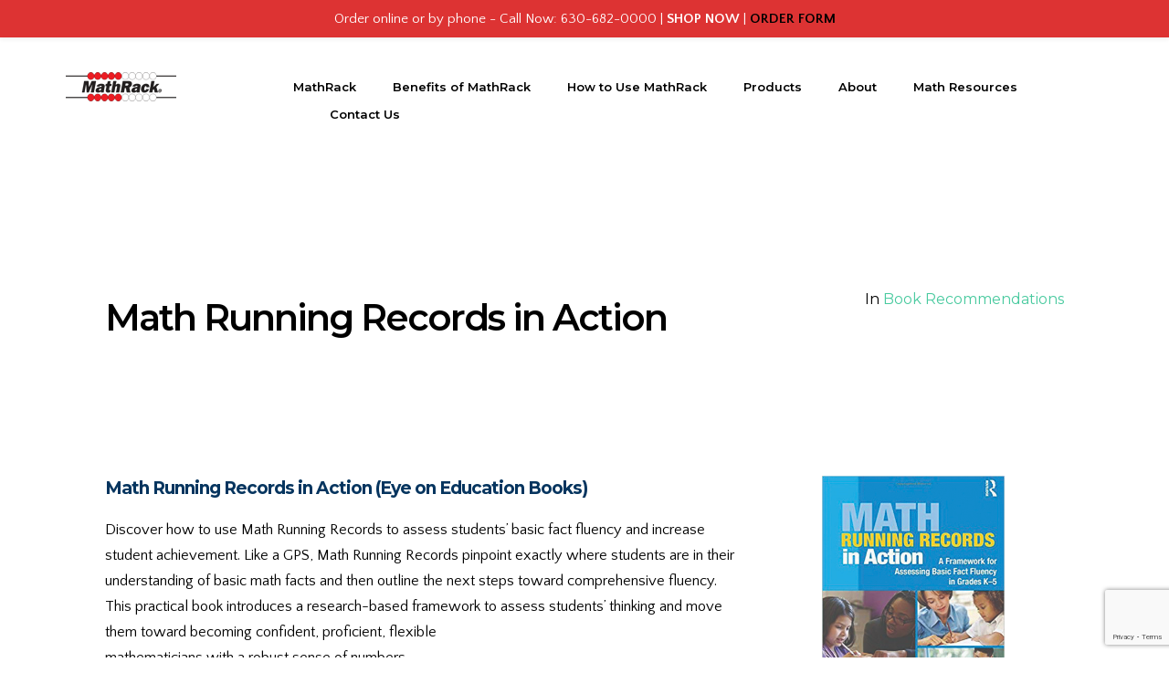

--- FILE ---
content_type: text/html; charset=UTF-8
request_url: https://mathrack.com/math-running/
body_size: 12793
content:
<!doctype html>
<html lang="en-US" >
<head>
	<meta charset="UTF-8">
	<link rel="profile" href="http://gmpg.org/xfn/11">
	<link rel="pingback" href="https://mathrack.com/xmlrpc.php">
	<meta name="viewport" content="width=device-width, initial-scale=1">
	<meta name='robots' content='index, follow, max-image-preview:large, max-snippet:-1, max-video-preview:-1' />
	<style>img:is([sizes="auto" i], [sizes^="auto," i]) { contain-intrinsic-size: 3000px 1500px }</style>
	
	<!-- This site is optimized with the Yoast SEO plugin v26.3 - https://yoast.com/wordpress/plugins/seo/ -->
	<title>Math Running Records in Action - MathRack</title>
	<link rel="canonical" href="https://mathrack.com/math-running/" />
	<meta property="og:locale" content="en_US" />
	<meta property="og:type" content="article" />
	<meta property="og:title" content="Math Running Records in Action - MathRack" />
	<meta property="og:description" content="Math Running Records in Action (Eye on Education Books) Discover how to use Math Running Records to assess students’ basic fact fluency and increase student achievement. Like a GPS, Math Running Records pinpoint exactly where students are in their understanding of basic math facts and then outline the next steps toward comprehensive fluency. This practical [&hellip;]" />
	<meta property="og:url" content="https://mathrack.com/math-running/" />
	<meta property="og:site_name" content="MathRack" />
	<meta property="article:published_time" content="2019-06-11T13:13:25+00:00" />
	<meta property="article:modified_time" content="2019-06-26T19:42:23+00:00" />
	<meta property="og:image" content="https://mathrack.com/wp-content/uploads/2018/10/Math-Running-Records-Book.jpg" />
	<meta name="author" content="Jim Parisi" />
	<meta name="twitter:card" content="summary_large_image" />
	<meta name="twitter:label1" content="Written by" />
	<meta name="twitter:data1" content="Jim Parisi" />
	<script type="application/ld+json" class="yoast-schema-graph">{"@context":"https://schema.org","@graph":[{"@type":"WebPage","@id":"https://mathrack.com/math-running/","url":"https://mathrack.com/math-running/","name":"Math Running Records in Action - MathRack","isPartOf":{"@id":"https://mathrack.com/#website"},"primaryImageOfPage":{"@id":"https://mathrack.com/math-running/#primaryimage"},"image":{"@id":"https://mathrack.com/math-running/#primaryimage"},"thumbnailUrl":"https://mathrack.com/wp-content/uploads/2018/10/Math-Running-Records-Book.jpg","datePublished":"2019-06-11T13:13:25+00:00","dateModified":"2019-06-26T19:42:23+00:00","author":{"@id":"https://mathrack.com/#/schema/person/83f5b58c196ae31a23bd4e4cd6cf5f0e"},"breadcrumb":{"@id":"https://mathrack.com/math-running/#breadcrumb"},"inLanguage":"en-US","potentialAction":[{"@type":"ReadAction","target":["https://mathrack.com/math-running/"]}]},{"@type":"ImageObject","inLanguage":"en-US","@id":"https://mathrack.com/math-running/#primaryimage","url":"https://mathrack.com/wp-content/uploads/2018/10/Math-Running-Records-Book.jpg","contentUrl":"https://mathrack.com/wp-content/uploads/2018/10/Math-Running-Records-Book.jpg","width":350,"height":499},{"@type":"BreadcrumbList","@id":"https://mathrack.com/math-running/#breadcrumb","itemListElement":[{"@type":"ListItem","position":1,"name":"Home","item":"https://mathrack.com/"},{"@type":"ListItem","position":2,"name":"Math Resources","item":"https://mathrack.com/math-resources/"},{"@type":"ListItem","position":3,"name":"Math Running Records in Action"}]},{"@type":"WebSite","@id":"https://mathrack.com/#website","url":"https://mathrack.com/","name":"MathRack","description":"Teaching Tools to Support Mathematical Thinking Strategies","potentialAction":[{"@type":"SearchAction","target":{"@type":"EntryPoint","urlTemplate":"https://mathrack.com/?s={search_term_string}"},"query-input":{"@type":"PropertyValueSpecification","valueRequired":true,"valueName":"search_term_string"}}],"inLanguage":"en-US"},{"@type":"Person","@id":"https://mathrack.com/#/schema/person/83f5b58c196ae31a23bd4e4cd6cf5f0e","name":"Jim Parisi","image":{"@type":"ImageObject","inLanguage":"en-US","@id":"https://mathrack.com/#/schema/person/image/","url":"https://secure.gravatar.com/avatar/17476251de0fecf689d49c12b3989672800caa1de48cde9a1806afee277d058c?s=96&d=mm&r=g","contentUrl":"https://secure.gravatar.com/avatar/17476251de0fecf689d49c12b3989672800caa1de48cde9a1806afee277d058c?s=96&d=mm&r=g","caption":"Jim Parisi"},"sameAs":["https://mathrack.com"],"url":"https://mathrack.com/author/jparisi/"}]}</script>
	<!-- / Yoast SEO plugin. -->


<link rel='dns-prefetch' href='//fonts.googleapis.com' />
<link rel="alternate" type="application/rss+xml" title="MathRack &raquo; Feed" href="https://mathrack.com/feed/" />
<link rel="alternate" type="application/rss+xml" title="MathRack &raquo; Comments Feed" href="https://mathrack.com/comments/feed/" />
<script>
window._wpemojiSettings = {"baseUrl":"https:\/\/s.w.org\/images\/core\/emoji\/16.0.1\/72x72\/","ext":".png","svgUrl":"https:\/\/s.w.org\/images\/core\/emoji\/16.0.1\/svg\/","svgExt":".svg","source":{"concatemoji":"https:\/\/mathrack.com\/wp-includes\/js\/wp-emoji-release.min.js?ver=6.8.3"}};
/*! This file is auto-generated */
!function(s,n){var o,i,e;function c(e){try{var t={supportTests:e,timestamp:(new Date).valueOf()};sessionStorage.setItem(o,JSON.stringify(t))}catch(e){}}function p(e,t,n){e.clearRect(0,0,e.canvas.width,e.canvas.height),e.fillText(t,0,0);var t=new Uint32Array(e.getImageData(0,0,e.canvas.width,e.canvas.height).data),a=(e.clearRect(0,0,e.canvas.width,e.canvas.height),e.fillText(n,0,0),new Uint32Array(e.getImageData(0,0,e.canvas.width,e.canvas.height).data));return t.every(function(e,t){return e===a[t]})}function u(e,t){e.clearRect(0,0,e.canvas.width,e.canvas.height),e.fillText(t,0,0);for(var n=e.getImageData(16,16,1,1),a=0;a<n.data.length;a++)if(0!==n.data[a])return!1;return!0}function f(e,t,n,a){switch(t){case"flag":return n(e,"\ud83c\udff3\ufe0f\u200d\u26a7\ufe0f","\ud83c\udff3\ufe0f\u200b\u26a7\ufe0f")?!1:!n(e,"\ud83c\udde8\ud83c\uddf6","\ud83c\udde8\u200b\ud83c\uddf6")&&!n(e,"\ud83c\udff4\udb40\udc67\udb40\udc62\udb40\udc65\udb40\udc6e\udb40\udc67\udb40\udc7f","\ud83c\udff4\u200b\udb40\udc67\u200b\udb40\udc62\u200b\udb40\udc65\u200b\udb40\udc6e\u200b\udb40\udc67\u200b\udb40\udc7f");case"emoji":return!a(e,"\ud83e\udedf")}return!1}function g(e,t,n,a){var r="undefined"!=typeof WorkerGlobalScope&&self instanceof WorkerGlobalScope?new OffscreenCanvas(300,150):s.createElement("canvas"),o=r.getContext("2d",{willReadFrequently:!0}),i=(o.textBaseline="top",o.font="600 32px Arial",{});return e.forEach(function(e){i[e]=t(o,e,n,a)}),i}function t(e){var t=s.createElement("script");t.src=e,t.defer=!0,s.head.appendChild(t)}"undefined"!=typeof Promise&&(o="wpEmojiSettingsSupports",i=["flag","emoji"],n.supports={everything:!0,everythingExceptFlag:!0},e=new Promise(function(e){s.addEventListener("DOMContentLoaded",e,{once:!0})}),new Promise(function(t){var n=function(){try{var e=JSON.parse(sessionStorage.getItem(o));if("object"==typeof e&&"number"==typeof e.timestamp&&(new Date).valueOf()<e.timestamp+604800&&"object"==typeof e.supportTests)return e.supportTests}catch(e){}return null}();if(!n){if("undefined"!=typeof Worker&&"undefined"!=typeof OffscreenCanvas&&"undefined"!=typeof URL&&URL.createObjectURL&&"undefined"!=typeof Blob)try{var e="postMessage("+g.toString()+"("+[JSON.stringify(i),f.toString(),p.toString(),u.toString()].join(",")+"));",a=new Blob([e],{type:"text/javascript"}),r=new Worker(URL.createObjectURL(a),{name:"wpTestEmojiSupports"});return void(r.onmessage=function(e){c(n=e.data),r.terminate(),t(n)})}catch(e){}c(n=g(i,f,p,u))}t(n)}).then(function(e){for(var t in e)n.supports[t]=e[t],n.supports.everything=n.supports.everything&&n.supports[t],"flag"!==t&&(n.supports.everythingExceptFlag=n.supports.everythingExceptFlag&&n.supports[t]);n.supports.everythingExceptFlag=n.supports.everythingExceptFlag&&!n.supports.flag,n.DOMReady=!1,n.readyCallback=function(){n.DOMReady=!0}}).then(function(){return e}).then(function(){var e;n.supports.everything||(n.readyCallback(),(e=n.source||{}).concatemoji?t(e.concatemoji):e.wpemoji&&e.twemoji&&(t(e.twemoji),t(e.wpemoji)))}))}((window,document),window._wpemojiSettings);
</script>
<link rel='stylesheet' id='wp-notification-bars-css' href='https://mathrack.com/wp-content/plugins/wp-notification-bars/public/css/wp-notification-bars-public.css?ver=1.0.12' media='all' />
<style id='wp-emoji-styles-inline-css'>

	img.wp-smiley, img.emoji {
		display: inline !important;
		border: none !important;
		box-shadow: none !important;
		height: 1em !important;
		width: 1em !important;
		margin: 0 0.07em !important;
		vertical-align: -0.1em !important;
		background: none !important;
		padding: 0 !important;
	}
</style>
<style id='wp-block-library-inline-css'>
:root{--wp-admin-theme-color:#007cba;--wp-admin-theme-color--rgb:0,124,186;--wp-admin-theme-color-darker-10:#006ba1;--wp-admin-theme-color-darker-10--rgb:0,107,161;--wp-admin-theme-color-darker-20:#005a87;--wp-admin-theme-color-darker-20--rgb:0,90,135;--wp-admin-border-width-focus:2px;--wp-block-synced-color:#7a00df;--wp-block-synced-color--rgb:122,0,223;--wp-bound-block-color:var(--wp-block-synced-color)}@media (min-resolution:192dpi){:root{--wp-admin-border-width-focus:1.5px}}.wp-element-button{cursor:pointer}:root{--wp--preset--font-size--normal:16px;--wp--preset--font-size--huge:42px}:root .has-very-light-gray-background-color{background-color:#eee}:root .has-very-dark-gray-background-color{background-color:#313131}:root .has-very-light-gray-color{color:#eee}:root .has-very-dark-gray-color{color:#313131}:root .has-vivid-green-cyan-to-vivid-cyan-blue-gradient-background{background:linear-gradient(135deg,#00d084,#0693e3)}:root .has-purple-crush-gradient-background{background:linear-gradient(135deg,#34e2e4,#4721fb 50%,#ab1dfe)}:root .has-hazy-dawn-gradient-background{background:linear-gradient(135deg,#faaca8,#dad0ec)}:root .has-subdued-olive-gradient-background{background:linear-gradient(135deg,#fafae1,#67a671)}:root .has-atomic-cream-gradient-background{background:linear-gradient(135deg,#fdd79a,#004a59)}:root .has-nightshade-gradient-background{background:linear-gradient(135deg,#330968,#31cdcf)}:root .has-midnight-gradient-background{background:linear-gradient(135deg,#020381,#2874fc)}.has-regular-font-size{font-size:1em}.has-larger-font-size{font-size:2.625em}.has-normal-font-size{font-size:var(--wp--preset--font-size--normal)}.has-huge-font-size{font-size:var(--wp--preset--font-size--huge)}.has-text-align-center{text-align:center}.has-text-align-left{text-align:left}.has-text-align-right{text-align:right}#end-resizable-editor-section{display:none}.aligncenter{clear:both}.items-justified-left{justify-content:flex-start}.items-justified-center{justify-content:center}.items-justified-right{justify-content:flex-end}.items-justified-space-between{justify-content:space-between}.screen-reader-text{border:0;clip-path:inset(50%);height:1px;margin:-1px;overflow:hidden;padding:0;position:absolute;width:1px;word-wrap:normal!important}.screen-reader-text:focus{background-color:#ddd;clip-path:none;color:#444;display:block;font-size:1em;height:auto;left:5px;line-height:normal;padding:15px 23px 14px;text-decoration:none;top:5px;width:auto;z-index:100000}html :where(.has-border-color){border-style:solid}html :where([style*=border-top-color]){border-top-style:solid}html :where([style*=border-right-color]){border-right-style:solid}html :where([style*=border-bottom-color]){border-bottom-style:solid}html :where([style*=border-left-color]){border-left-style:solid}html :where([style*=border-width]){border-style:solid}html :where([style*=border-top-width]){border-top-style:solid}html :where([style*=border-right-width]){border-right-style:solid}html :where([style*=border-bottom-width]){border-bottom-style:solid}html :where([style*=border-left-width]){border-left-style:solid}html :where(img[class*=wp-image-]){height:auto;max-width:100%}:where(figure){margin:0 0 1em}html :where(.is-position-sticky){--wp-admin--admin-bar--position-offset:var(--wp-admin--admin-bar--height,0px)}@media screen and (max-width:600px){html :where(.is-position-sticky){--wp-admin--admin-bar--position-offset:0px}}
</style>
<style id='classic-theme-styles-inline-css'>
/*! This file is auto-generated */
.wp-block-button__link{color:#fff;background-color:#32373c;border-radius:9999px;box-shadow:none;text-decoration:none;padding:calc(.667em + 2px) calc(1.333em + 2px);font-size:1.125em}.wp-block-file__button{background:#32373c;color:#fff;text-decoration:none}
</style>
<style id='global-styles-inline-css'>
:root{--wp--preset--aspect-ratio--square: 1;--wp--preset--aspect-ratio--4-3: 4/3;--wp--preset--aspect-ratio--3-4: 3/4;--wp--preset--aspect-ratio--3-2: 3/2;--wp--preset--aspect-ratio--2-3: 2/3;--wp--preset--aspect-ratio--16-9: 16/9;--wp--preset--aspect-ratio--9-16: 9/16;--wp--preset--color--black: #000000;--wp--preset--color--cyan-bluish-gray: #abb8c3;--wp--preset--color--white: #ffffff;--wp--preset--color--pale-pink: #f78da7;--wp--preset--color--vivid-red: #cf2e2e;--wp--preset--color--luminous-vivid-orange: #ff6900;--wp--preset--color--luminous-vivid-amber: #fcb900;--wp--preset--color--light-green-cyan: #7bdcb5;--wp--preset--color--vivid-green-cyan: #00d084;--wp--preset--color--pale-cyan-blue: #8ed1fc;--wp--preset--color--vivid-cyan-blue: #0693e3;--wp--preset--color--vivid-purple: #9b51e0;--wp--preset--gradient--vivid-cyan-blue-to-vivid-purple: linear-gradient(135deg,rgba(6,147,227,1) 0%,rgb(155,81,224) 100%);--wp--preset--gradient--light-green-cyan-to-vivid-green-cyan: linear-gradient(135deg,rgb(122,220,180) 0%,rgb(0,208,130) 100%);--wp--preset--gradient--luminous-vivid-amber-to-luminous-vivid-orange: linear-gradient(135deg,rgba(252,185,0,1) 0%,rgba(255,105,0,1) 100%);--wp--preset--gradient--luminous-vivid-orange-to-vivid-red: linear-gradient(135deg,rgba(255,105,0,1) 0%,rgb(207,46,46) 100%);--wp--preset--gradient--very-light-gray-to-cyan-bluish-gray: linear-gradient(135deg,rgb(238,238,238) 0%,rgb(169,184,195) 100%);--wp--preset--gradient--cool-to-warm-spectrum: linear-gradient(135deg,rgb(74,234,220) 0%,rgb(151,120,209) 20%,rgb(207,42,186) 40%,rgb(238,44,130) 60%,rgb(251,105,98) 80%,rgb(254,248,76) 100%);--wp--preset--gradient--blush-light-purple: linear-gradient(135deg,rgb(255,206,236) 0%,rgb(152,150,240) 100%);--wp--preset--gradient--blush-bordeaux: linear-gradient(135deg,rgb(254,205,165) 0%,rgb(254,45,45) 50%,rgb(107,0,62) 100%);--wp--preset--gradient--luminous-dusk: linear-gradient(135deg,rgb(255,203,112) 0%,rgb(199,81,192) 50%,rgb(65,88,208) 100%);--wp--preset--gradient--pale-ocean: linear-gradient(135deg,rgb(255,245,203) 0%,rgb(182,227,212) 50%,rgb(51,167,181) 100%);--wp--preset--gradient--electric-grass: linear-gradient(135deg,rgb(202,248,128) 0%,rgb(113,206,126) 100%);--wp--preset--gradient--midnight: linear-gradient(135deg,rgb(2,3,129) 0%,rgb(40,116,252) 100%);--wp--preset--font-size--small: 13px;--wp--preset--font-size--medium: 20px;--wp--preset--font-size--large: 36px;--wp--preset--font-size--x-large: 42px;--wp--preset--spacing--20: 0.44rem;--wp--preset--spacing--30: 0.67rem;--wp--preset--spacing--40: 1rem;--wp--preset--spacing--50: 1.5rem;--wp--preset--spacing--60: 2.25rem;--wp--preset--spacing--70: 3.38rem;--wp--preset--spacing--80: 5.06rem;--wp--preset--shadow--natural: 6px 6px 9px rgba(0, 0, 0, 0.2);--wp--preset--shadow--deep: 12px 12px 50px rgba(0, 0, 0, 0.4);--wp--preset--shadow--sharp: 6px 6px 0px rgba(0, 0, 0, 0.2);--wp--preset--shadow--outlined: 6px 6px 0px -3px rgba(255, 255, 255, 1), 6px 6px rgba(0, 0, 0, 1);--wp--preset--shadow--crisp: 6px 6px 0px rgba(0, 0, 0, 1);}:where(.is-layout-flex){gap: 0.5em;}:where(.is-layout-grid){gap: 0.5em;}body .is-layout-flex{display: flex;}.is-layout-flex{flex-wrap: wrap;align-items: center;}.is-layout-flex > :is(*, div){margin: 0;}body .is-layout-grid{display: grid;}.is-layout-grid > :is(*, div){margin: 0;}:where(.wp-block-columns.is-layout-flex){gap: 2em;}:where(.wp-block-columns.is-layout-grid){gap: 2em;}:where(.wp-block-post-template.is-layout-flex){gap: 1.25em;}:where(.wp-block-post-template.is-layout-grid){gap: 1.25em;}.has-black-color{color: var(--wp--preset--color--black) !important;}.has-cyan-bluish-gray-color{color: var(--wp--preset--color--cyan-bluish-gray) !important;}.has-white-color{color: var(--wp--preset--color--white) !important;}.has-pale-pink-color{color: var(--wp--preset--color--pale-pink) !important;}.has-vivid-red-color{color: var(--wp--preset--color--vivid-red) !important;}.has-luminous-vivid-orange-color{color: var(--wp--preset--color--luminous-vivid-orange) !important;}.has-luminous-vivid-amber-color{color: var(--wp--preset--color--luminous-vivid-amber) !important;}.has-light-green-cyan-color{color: var(--wp--preset--color--light-green-cyan) !important;}.has-vivid-green-cyan-color{color: var(--wp--preset--color--vivid-green-cyan) !important;}.has-pale-cyan-blue-color{color: var(--wp--preset--color--pale-cyan-blue) !important;}.has-vivid-cyan-blue-color{color: var(--wp--preset--color--vivid-cyan-blue) !important;}.has-vivid-purple-color{color: var(--wp--preset--color--vivid-purple) !important;}.has-black-background-color{background-color: var(--wp--preset--color--black) !important;}.has-cyan-bluish-gray-background-color{background-color: var(--wp--preset--color--cyan-bluish-gray) !important;}.has-white-background-color{background-color: var(--wp--preset--color--white) !important;}.has-pale-pink-background-color{background-color: var(--wp--preset--color--pale-pink) !important;}.has-vivid-red-background-color{background-color: var(--wp--preset--color--vivid-red) !important;}.has-luminous-vivid-orange-background-color{background-color: var(--wp--preset--color--luminous-vivid-orange) !important;}.has-luminous-vivid-amber-background-color{background-color: var(--wp--preset--color--luminous-vivid-amber) !important;}.has-light-green-cyan-background-color{background-color: var(--wp--preset--color--light-green-cyan) !important;}.has-vivid-green-cyan-background-color{background-color: var(--wp--preset--color--vivid-green-cyan) !important;}.has-pale-cyan-blue-background-color{background-color: var(--wp--preset--color--pale-cyan-blue) !important;}.has-vivid-cyan-blue-background-color{background-color: var(--wp--preset--color--vivid-cyan-blue) !important;}.has-vivid-purple-background-color{background-color: var(--wp--preset--color--vivid-purple) !important;}.has-black-border-color{border-color: var(--wp--preset--color--black) !important;}.has-cyan-bluish-gray-border-color{border-color: var(--wp--preset--color--cyan-bluish-gray) !important;}.has-white-border-color{border-color: var(--wp--preset--color--white) !important;}.has-pale-pink-border-color{border-color: var(--wp--preset--color--pale-pink) !important;}.has-vivid-red-border-color{border-color: var(--wp--preset--color--vivid-red) !important;}.has-luminous-vivid-orange-border-color{border-color: var(--wp--preset--color--luminous-vivid-orange) !important;}.has-luminous-vivid-amber-border-color{border-color: var(--wp--preset--color--luminous-vivid-amber) !important;}.has-light-green-cyan-border-color{border-color: var(--wp--preset--color--light-green-cyan) !important;}.has-vivid-green-cyan-border-color{border-color: var(--wp--preset--color--vivid-green-cyan) !important;}.has-pale-cyan-blue-border-color{border-color: var(--wp--preset--color--pale-cyan-blue) !important;}.has-vivid-cyan-blue-border-color{border-color: var(--wp--preset--color--vivid-cyan-blue) !important;}.has-vivid-purple-border-color{border-color: var(--wp--preset--color--vivid-purple) !important;}.has-vivid-cyan-blue-to-vivid-purple-gradient-background{background: var(--wp--preset--gradient--vivid-cyan-blue-to-vivid-purple) !important;}.has-light-green-cyan-to-vivid-green-cyan-gradient-background{background: var(--wp--preset--gradient--light-green-cyan-to-vivid-green-cyan) !important;}.has-luminous-vivid-amber-to-luminous-vivid-orange-gradient-background{background: var(--wp--preset--gradient--luminous-vivid-amber-to-luminous-vivid-orange) !important;}.has-luminous-vivid-orange-to-vivid-red-gradient-background{background: var(--wp--preset--gradient--luminous-vivid-orange-to-vivid-red) !important;}.has-very-light-gray-to-cyan-bluish-gray-gradient-background{background: var(--wp--preset--gradient--very-light-gray-to-cyan-bluish-gray) !important;}.has-cool-to-warm-spectrum-gradient-background{background: var(--wp--preset--gradient--cool-to-warm-spectrum) !important;}.has-blush-light-purple-gradient-background{background: var(--wp--preset--gradient--blush-light-purple) !important;}.has-blush-bordeaux-gradient-background{background: var(--wp--preset--gradient--blush-bordeaux) !important;}.has-luminous-dusk-gradient-background{background: var(--wp--preset--gradient--luminous-dusk) !important;}.has-pale-ocean-gradient-background{background: var(--wp--preset--gradient--pale-ocean) !important;}.has-electric-grass-gradient-background{background: var(--wp--preset--gradient--electric-grass) !important;}.has-midnight-gradient-background{background: var(--wp--preset--gradient--midnight) !important;}.has-small-font-size{font-size: var(--wp--preset--font-size--small) !important;}.has-medium-font-size{font-size: var(--wp--preset--font-size--medium) !important;}.has-large-font-size{font-size: var(--wp--preset--font-size--large) !important;}.has-x-large-font-size{font-size: var(--wp--preset--font-size--x-large) !important;}
</style>
<link rel='stylesheet' id='rs-plugin-settings-css' href='https://mathrack.com/wp-content/plugins/revslider/public/assets/css/settings.css?ver=5.4.7.2' media='all' />
<style id='rs-plugin-settings-inline-css'>
#rs-demo-id {}
</style>
<link rel='stylesheet' id='parent-style-css' href='https://mathrack.com/wp-content/themes/the-core-parent/style.css?ver=6.8.3' media='all' />
<link rel='stylesheet' id='font-awesome-css' href='https://mathrack.com/wp-content/plugins/unyson/framework/static/libs/font-awesome/css/font-awesome.min.css?ver=2.7.31' media='all' />
<link rel='stylesheet' id='bootstrap-css' href='https://mathrack.com/wp-content/themes/the-core-parent/css/bootstrap.css?ver=1.0.42' media='all' />
<link rel='stylesheet' id='fw-mmenu-css' href='https://mathrack.com/wp-content/themes/the-core-parent/css/jquery.mmenu.all.css?ver=1.0.42' media='all' />
<link rel='stylesheet' id='the-core-style-css' href='https://mathrack.com/wp-content/uploads/the-core-style.css?ver=1708972647' media='all' />
<link rel='stylesheet' id='fw-theme-style-css' href='https://mathrack.com/wp-content/themes/the-core-child/style.css?ver=1.0.42' media='all' />
<style id='fw-theme-style-inline-css'>
@media only screen and (max-width: 767px) { .tf-sh-554d2381a17d95d37523116df06e0534 .fw-col-inner{padding-top:0px;padding-right:0px;padding-bottom:0px;padding-left:0px;} }@media only screen and (max-width: 767px) { .tf-sh-554d2381a17d95d37523116df06e0534 .fw-wrap-col-inner {margin-top:0px;margin-right:0px;margin-bottom:0px;margin-left:0px;} }
.tf-sh-3638bd4e1701fecc4280aa7d182e068b .fw-special-title {font-family: 'Montserrat';font-style: normal;font-weight:700;line-height:28px;font-size:19px;letter-spacing:-1px;color:#06355f;}.tf-sh-3638bd4e1701fecc4280aa7d182e068b .fw-special-subtitle {font-family: 'Quattrocento Sans';font-style:italic;font-weight:400;line-height:39px;font-size:16.5px;letter-spacing:0.5px;color:#000000;}
@media only screen and (max-width: 767px) { .tf-sh-2fc26c74569177055f41bf72e69702b0 .fw-col-inner{padding-top:0px;padding-right:0px;padding-bottom:0px;padding-left:0px;} }@media only screen and (max-width: 767px) { .tf-sh-2fc26c74569177055f41bf72e69702b0 .fw-wrap-col-inner {margin-top:0px;margin-right:0px;margin-bottom:0px;margin-left:0px;} }
.tf-sh-ba56ea0364bc57fbeb0d113363072e8a,.tf-sh-ba56ea0364bc57fbeb0d113363072e8a:focus{ border-top-width: 3px; border-bottom-width: 3px; }.tf-sh-ba56ea0364bc57fbeb0d113363072e8a,.tf-sh-ba56ea0364bc57fbeb0d113363072e8a:focus{ border-bottom-color: #d90000; border-top-color: #d90000 }.tf-sh-ba56ea0364bc57fbeb0d113363072e8a:hover { background-color: #d90000; border-bottom-color: #d90000; border-top-color: #d90000 }.tf-sh-ba56ea0364bc57fbeb0d113363072e8a, .tf-sh-ba56ea0364bc57fbeb0d113363072e8a:focus {font-family: 'Montserrat';font-style: normal;font-weight:400;line-height:30px;font-size:12px;letter-spacing:0px;color:#d90000;}.tf-sh-ba56ea0364bc57fbeb0d113363072e8a:hover { color: #ffffff }
</style>
<link rel='stylesheet' id='prettyPhoto-css' href='https://mathrack.com/wp-content/themes/the-core-parent/css/prettyPhoto.css?ver=1.0.42' media='all' />
<link rel='stylesheet' id='animate-css' href='https://mathrack.com/wp-content/themes/the-core-parent/css/animate.css?ver=1.0.42' media='all' />
<link rel='stylesheet' id='fw-shortcode-section-background-video-css' href='https://mathrack.com/wp-content/plugins/unyson/framework/extensions/shortcodes/shortcodes/section/static/css/background.css?ver=6.8.3' media='all' />
<link rel='stylesheet' id='__EPYT__style-css' href='https://mathrack.com/wp-content/plugins/youtube-embed-plus/styles/ytprefs.min.css?ver=14.2.3' media='all' />
<style id='__EPYT__style-inline-css'>

                .epyt-gallery-thumb {
                        width: 33.333%;
                }
                
</style>
<link rel='stylesheet' id='fw-googleFonts-css' href='https://fonts.googleapis.com/css?family=Montserrat%3A600%2C700%2Cregular%7CMerriweather%3A300%2C700%7CQuattrocento+Sans%3Aregular%2C700%2Citalic%7CNTR%3Aregular&#038;subset=latin%2Clatin-ext&#038;ver=6.8.3' media='all' />
<script src="https://mathrack.com/wp-includes/js/jquery/jquery.min.js?ver=3.7.1" id="jquery-core-js"></script>
<script src="https://mathrack.com/wp-includes/js/jquery/jquery-migrate.min.js?ver=3.4.1" id="jquery-migrate-js"></script>
<script src="https://mathrack.com/wp-content/plugins/revslider/public/assets/js/jquery.themepunch.tools.min.js?ver=5.4.7.2" id="tp-tools-js"></script>
<script src="https://mathrack.com/wp-content/plugins/revslider/public/assets/js/jquery.themepunch.revolution.min.js?ver=5.4.7.2" id="revmin-js"></script>
<script src="https://mathrack.com/wp-content/plugins/wp-notification-bars/public/js/wp-notification-bars-public.js?ver=1.0.12" id="wp-notification-bars-js"></script>
<script src="https://mathrack.com/wp-content/themes/the-core-parent/js/lib/modernizr.min.js?ver=1.0.42" id="modernizr-js"></script>
<script src="https://mathrack.com/wp-content/themes/the-core-parent/js/lib/bootstrap.min.js?ver=1.0.42" id="bootstrap-js"></script>
<script src="https://mathrack.com/wp-content/themes/the-core-parent/js/jquery.touchSwipe.min.js?ver=1.0.42" id="touchSwipe-js"></script>
<script src="https://mathrack.com/wp-content/themes/the-core-parent/js/lib/html5shiv.js?ver=1.0.42" id="html5shiv-js"></script>
<script src="https://mathrack.com/wp-content/themes/the-core-parent/js/lib/respond.min.js?ver=1.0.42" id="respond-js"></script>
<script id="__ytprefs__-js-extra">
var _EPYT_ = {"ajaxurl":"https:\/\/mathrack.com\/wp-admin\/admin-ajax.php","security":"47b38cf92b","gallery_scrolloffset":"20","eppathtoscripts":"https:\/\/mathrack.com\/wp-content\/plugins\/youtube-embed-plus\/scripts\/","eppath":"https:\/\/mathrack.com\/wp-content\/plugins\/youtube-embed-plus\/","epresponsiveselector":"[\"iframe.__youtube_prefs_widget__\"]","epdovol":"1","version":"14.2.3","evselector":"iframe.__youtube_prefs__[src], iframe[src*=\"youtube.com\/embed\/\"], iframe[src*=\"youtube-nocookie.com\/embed\/\"]","ajax_compat":"","maxres_facade":"eager","ytapi_load":"light","pause_others":"","stopMobileBuffer":"1","facade_mode":"","not_live_on_channel":""};
</script>
<script src="https://mathrack.com/wp-content/plugins/youtube-embed-plus/scripts/ytprefs.min.js?ver=14.2.3" id="__ytprefs__-js"></script>
<link rel="https://api.w.org/" href="https://mathrack.com/wp-json/" /><link rel="alternate" title="JSON" type="application/json" href="https://mathrack.com/wp-json/wp/v2/posts/1056" /><link rel="EditURI" type="application/rsd+xml" title="RSD" href="https://mathrack.com/xmlrpc.php?rsd" />
<meta name="generator" content="WordPress 6.8.3" />
<link rel='shortlink' href='https://mathrack.com/?p=1056' />
<link rel="alternate" title="oEmbed (JSON)" type="application/json+oembed" href="https://mathrack.com/wp-json/oembed/1.0/embed?url=https%3A%2F%2Fmathrack.com%2Fmath-running%2F" />
<link rel="alternate" title="oEmbed (XML)" type="text/xml+oembed" href="https://mathrack.com/wp-json/oembed/1.0/embed?url=https%3A%2F%2Fmathrack.com%2Fmath-running%2F&#038;format=xml" />
<!-- Meta Pixel Code -->
<script>
!function(f,b,e,v,n,t,s)
{if(f.fbq)return;n=f.fbq=function(){n.callMethod?
n.callMethod.apply(n,arguments):n.queue.push(arguments)};
if(!f._fbq)f._fbq=n;n.push=n;n.loaded=!0;n.version='2.0';
n.queue=[];t=b.createElement(e);t.async=!0;
t.src=v;s=b.getElementsByTagName(e)[0];
s.parentNode.insertBefore(t,s)}(window, document,'script',
'https://connect.facebook.net/en_US/fbevents.js');
fbq('init', '1116522479657037');
fbq('track', 'PageView');
</script>
<noscript><img height="1" width="1" style="display:none"
src="https://www.facebook.com/tr?id=1116522479657037&ev=PageView&noscript=1"
/></noscript>
<!-- End Meta Pixel Code -->
<script>
	(function (i, s, o, g, r, a, m) {
		i['GoogleAnalyticsObject'] = r;
		i[r] = i[r] || function () {
			(i[r].q = i[r].q || []).push(arguments)
		}, i[r].l = 1 * new Date();
		a = s.createElement(o),
			m = s.getElementsByTagName(o)[0];
		a.async = 1;
		a.src = g;
		m.parentNode.insertBefore(a, m)
	})(window, document, 'script', '//www.google-analytics.com/analytics.js', 'ga');

	ga('create', 'UA-129885552-1', 'auto');
	ga('send', 'pageview');

</script><meta name="generator" content="Powered by Slider Revolution 5.4.7.2 - responsive, Mobile-Friendly Slider Plugin for WordPress with comfortable drag and drop interface." />
<link rel="icon" href="https://mathrack.com/wp-content/uploads/2019/03/cropped-Clock-final-32x32.jpg" sizes="32x32" />
<link rel="icon" href="https://mathrack.com/wp-content/uploads/2019/03/cropped-Clock-final-192x192.jpg" sizes="192x192" />
<link rel="apple-touch-icon" href="https://mathrack.com/wp-content/uploads/2019/03/cropped-Clock-final-180x180.jpg" />
<meta name="msapplication-TileImage" content="https://mathrack.com/wp-content/uploads/2019/03/cropped-Clock-final-270x270.jpg" />
<script type="text/javascript">function setREVStartSize(e){									
						try{ e.c=jQuery(e.c);var i=jQuery(window).width(),t=9999,r=0,n=0,l=0,f=0,s=0,h=0;
							if(e.responsiveLevels&&(jQuery.each(e.responsiveLevels,function(e,f){f>i&&(t=r=f,l=e),i>f&&f>r&&(r=f,n=e)}),t>r&&(l=n)),f=e.gridheight[l]||e.gridheight[0]||e.gridheight,s=e.gridwidth[l]||e.gridwidth[0]||e.gridwidth,h=i/s,h=h>1?1:h,f=Math.round(h*f),"fullscreen"==e.sliderLayout){var u=(e.c.width(),jQuery(window).height());if(void 0!=e.fullScreenOffsetContainer){var c=e.fullScreenOffsetContainer.split(",");if (c) jQuery.each(c,function(e,i){u=jQuery(i).length>0?u-jQuery(i).outerHeight(!0):u}),e.fullScreenOffset.split("%").length>1&&void 0!=e.fullScreenOffset&&e.fullScreenOffset.length>0?u-=jQuery(window).height()*parseInt(e.fullScreenOffset,0)/100:void 0!=e.fullScreenOffset&&e.fullScreenOffset.length>0&&(u-=parseInt(e.fullScreenOffset,0))}f=u}else void 0!=e.minHeight&&f<e.minHeight&&(f=e.minHeight);e.c.closest(".rev_slider_wrapper").css({height:f})					
						}catch(d){console.log("Failure at Presize of Slider:"+d)}						
					};</script>
</head>
<body class="wp-singular post-template-default single single-post postid-1056 single-format-standard wp-embed-responsive wp-theme-the-core-parent wp-child-theme-the-core-child fw-full fw-website-align-center fw-section-space-md header-1 fw-top-bar-off fw-no-absolute-header fw-top-social-right  search-in-top-bar mobile-menu-item-align-left fw-mobile-menu-position-center fw-top-logo-left fw-logo-image fw-logo-no-retina fw-animation-mobile-off fw-search-filter-off" itemscope="itemscope" itemtype="https://schema.org/WebPage">
<script type="text/javascript"> _linkedin_partner_id = "6666492"; window._linkedin_data_partner_ids = window._linkedin_data_partner_ids || []; window._linkedin_data_partner_ids.push(_linkedin_partner_id); </script><script type="text/javascript"> (function(l) { if (!l){window.lintrk = function(a,b){window.lintrk.q.push([a,b])}; window.lintrk.q=[]} var s = document.getElementsByTagName("script")[0]; var b = document.createElement("script"); b.type = "text/javascript";b.async = true; b.src = "https://snap.licdn.com/li.lms-analytics/insight.min.js"; s.parentNode.insertBefore(b, s);})(window.lintrk); </script> <noscript> <img height="1" width="1" style="display:none;" alt="" src="https://px.ads.linkedin.com/collect/?pid=6666492&fmt=gif" /> </noscript>
    				<div id="page" class="hfeed site">
						<header class="fw-header" itemscope="itemscope" itemtype="https://schema.org/WPHeader">
		<div class="fw-header-main">
		<div class="fw-container">
			<a href="#mobile-menu" class="mmenu-link"><i class="fa fa-navicon"></i></a>
										<div class="fw-wrap-logo">
				
												<a href="https://mathrack.com/" class="fw-site-logo">
								<img src="//mathrack.com/wp-content/uploads/2019/05/mathRack-logo125.fw_.png" alt="MathRack" />
							</a>
						
							</div>
									<div class="fw-nav-wrap" itemscope="itemscope" itemtype="https://schema.org/SiteNavigationElement" role="navigation">
				<nav id="fw-menu-primary" class="fw-site-navigation primary-navigation"><ul id="menu-new-top-menu" class="fw-nav-menu"><li id="menu-item-758" class="menu-item menu-item-type-post_type menu-item-object-page menu-item-home menu-item-758"><a href="https://mathrack.com/" >MathRack</a></li>
<li id="menu-item-753" class="menu-item menu-item-type-post_type menu-item-object-page menu-item-753"><a href="https://mathrack.com/benefits-of-mathrack/" >Benefits of MathRack</a></li>
<li id="menu-item-755" class="menu-item menu-item-type-post_type menu-item-object-page menu-item-has-children menu-item-755"><a href="https://mathrack.com/how-to-use-mathrack/" >How to Use MathRack</a>
<ul class="sub-menu">
	<li id="menu-item-1523" class="menu-item menu-item-type-post_type menu-item-object-page menu-item-1523"><a href="https://mathrack.com/faqs/" >FAQs</a></li>
</ul>
</li>
<li id="menu-item-854" class="menu-item menu-item-type-custom menu-item-object-custom menu-item-has-children menu-item-854"><a href="https://mathrack.com/products-2/" >Products</a>
<ul class="sub-menu">
	<li id="menu-item-950" class="menu-item menu-item-type-post_type menu-item-object-page menu-item-950"><a href="https://mathrack.com/product/framed/" >Framed MathRacks</a></li>
	<li id="menu-item-949" class="menu-item menu-item-type-post_type menu-item-object-page menu-item-949"><a href="https://mathrack.com/product/frameless/" >Frameless MathRacks</a></li>
	<li id="menu-item-948" class="menu-item menu-item-type-post_type menu-item-object-page menu-item-948"><a href="https://mathrack.com/product/100-plus/" >100 Plus MathRacks</a></li>
	<li id="menu-item-947" class="menu-item menu-item-type-post_type menu-item-object-page menu-item-947"><a href="https://mathrack.com/product/training/" >Professional Learning</a></li>
	<li id="menu-item-946" class="menu-item menu-item-type-post_type menu-item-object-page menu-item-946"><a href="https://mathrack.com/product/accessories/" >Accessories</a></li>
	<li id="menu-item-1369" class="menu-item menu-item-type-post_type menu-item-object-page menu-item-1369"><a href="https://mathrack.com/product/clocks/" >Clocks</a></li>
	<li id="menu-item-1143" class="menu-item menu-item-type-custom menu-item-object-custom menu-item-1143"><a target="_blank" href="https://mathrack.com/wp-content/uploads/2021/09/MathRack-Order-Form-2021-Final9-22-21.pdf" >Order Form</a></li>
	<li id="menu-item-1572" class="menu-item menu-item-type-post_type menu-item-object-page menu-item-1572"><a href="https://mathrack.com/refund-policy/" >Refund Policy</a></li>
</ul>
</li>
<li id="menu-item-759" class="menu-item menu-item-type-post_type menu-item-object-page menu-item-has-children menu-item-759"><a href="https://mathrack.com/about/" >About</a>
<ul class="sub-menu">
	<li id="menu-item-1581" class="menu-item menu-item-type-post_type menu-item-object-page menu-item-1581"><a href="https://mathrack.com/testimonials2/" >Testimonials</a></li>
</ul>
</li>
<li id="menu-item-754" class="menu-item menu-item-type-post_type menu-item-object-page current_page_parent menu-item-has-children menu-item-754"><a href="https://mathrack.com/math-resources/" >Math Resources</a>
<ul class="sub-menu">
	<li id="menu-item-1236" class="menu-item menu-item-type-taxonomy menu-item-object-category menu-item-has-children menu-item-1236"><a href="https://mathrack.com/category/downloads/" >Downloads</a>
	<ul class="sub-menu">
		<li id="menu-item-1384" class="menu-item menu-item-type-post_type menu-item-object-post menu-item-1384"><a href="https://mathrack.com/automaticity-research/" >Automaticity Research</a></li>
	</ul>
</li>
	<li id="menu-item-1237" class="menu-item menu-item-type-taxonomy menu-item-object-category current-post-ancestor current-menu-parent current-post-parent menu-item-1237"><a href="https://mathrack.com/category/books/" >Book Recommendations</a></li>
	<li id="menu-item-1238" class="menu-item menu-item-type-taxonomy menu-item-object-category menu-item-1238"><a href="https://mathrack.com/category/website/" >Website Recommendations</a></li>
	<li id="menu-item-1240" class="menu-item menu-item-type-taxonomy menu-item-object-category menu-item-1240"><a href="https://mathrack.com/category/mathrack-story/" >The MathRack Story</a></li>
	<li id="menu-item-1336" class="menu-item menu-item-type-custom menu-item-object-custom menu-item-1336"><a href="https://www.youtube.com/channel/UCFJk7bAr7PGbRPnA3JG1P4A/videos" >Videos</a></li>
</ul>
</li>
<li id="menu-item-756" class="menu-item menu-item-type-post_type menu-item-object-page menu-item-756"><a href="https://mathrack.com/contact-us/" >Contact Us</a></li>
</ul></nav>			</div>
		</div>
	</div>
			<div class="fw-wrap-search-form fw-form-search-full" role="search">
			<form class="fw-search-form" method="get" action="https://mathrack.com/">
				<input type="text" name="s" class="fw-input-search" placeholder="Search">
				<div class="fw-submit-wrap"></div>
			</form>
		</div>
	</header>
<nav id="mobile-menu"><ul><li  class="menu-item menu-item-type-post_type menu-item-object-page menu-item-home"><a href="https://mathrack.com/">MathRack</a></li><li  class="menu-item menu-item-type-post_type menu-item-object-page"><a href="https://mathrack.com/benefits-of-mathrack/">Benefits of MathRack</a></li><li  class="menu-item menu-item-type-post_type menu-item-object-page menu-item-has-children"><a href="https://mathrack.com/how-to-use-mathrack/">How to Use MathRack</a><ul class="sub-menu">	<li  class="menu-item menu-item-type-post_type menu-item-object-page"><a href="https://mathrack.com/faqs/">FAQs</a></li></ul></li><li  class="menu-item menu-item-type-custom menu-item-object-custom menu-item-has-children"><a href="https://mathrack.com/products-2/">Products</a><ul class="sub-menu">	<li  class="menu-item menu-item-type-post_type menu-item-object-page"><a href="https://mathrack.com/product/framed/">Framed MathRacks</a></li>	<li  class="menu-item menu-item-type-post_type menu-item-object-page"><a href="https://mathrack.com/product/frameless/">Frameless MathRacks</a></li>	<li  class="menu-item menu-item-type-post_type menu-item-object-page"><a href="https://mathrack.com/product/100-plus/">100 Plus MathRacks</a></li>	<li  class="menu-item menu-item-type-post_type menu-item-object-page"><a href="https://mathrack.com/product/training/">Professional Learning</a></li>	<li  class="menu-item menu-item-type-post_type menu-item-object-page"><a href="https://mathrack.com/product/accessories/">Accessories</a></li>	<li  class="menu-item menu-item-type-post_type menu-item-object-page"><a href="https://mathrack.com/product/clocks/">Clocks</a></li>	<li  class="menu-item menu-item-type-custom menu-item-object-custom"><a target="_blank" href="https://mathrack.com/wp-content/uploads/2021/09/MathRack-Order-Form-2021-Final9-22-21.pdf">Order Form</a></li>	<li  class="menu-item menu-item-type-post_type menu-item-object-page"><a href="https://mathrack.com/refund-policy/">Refund Policy</a></li></ul></li><li  class="menu-item menu-item-type-post_type menu-item-object-page menu-item-has-children"><a href="https://mathrack.com/about/">About</a><ul class="sub-menu">	<li  class="menu-item menu-item-type-post_type menu-item-object-page"><a href="https://mathrack.com/testimonials2/">Testimonials</a></li></ul></li><li  class="menu-item menu-item-type-post_type menu-item-object-page current_page_parent menu-item-has-children"><a href="https://mathrack.com/math-resources/">Math Resources</a><ul class="sub-menu">	<li  class="menu-item menu-item-type-taxonomy menu-item-object-category menu-item-has-children"><a href="https://mathrack.com/category/downloads/">Downloads</a>	<ul class="sub-menu">		<li  class="menu-item menu-item-type-post_type menu-item-object-post"><a href="https://mathrack.com/automaticity-research/">Automaticity Research</a></li>	</ul></li>	<li  class="menu-item menu-item-type-taxonomy menu-item-object-category current-post-ancestor current-menu-parent current-post-parent"><a href="https://mathrack.com/category/books/">Book Recommendations</a></li>	<li  class="menu-item menu-item-type-taxonomy menu-item-object-category"><a href="https://mathrack.com/category/website/">Website Recommendations</a></li>	<li  class="menu-item menu-item-type-taxonomy menu-item-object-category"><a href="https://mathrack.com/category/mathrack-story/">The MathRack Story</a></li>	<li  class="menu-item menu-item-type-custom menu-item-object-custom"><a href="https://www.youtube.com/channel/UCFJk7bAr7PGbRPnA3JG1P4A/videos">Videos</a></li></ul></li><li  class="menu-item menu-item-type-post_type menu-item-object-page"><a href="https://mathrack.com/contact-us/">Contact Us</a></li></ul></nav>						<div id="main" class="site-main">			<div class="no-header-image"></div>
		<section class="fw-main-row " role="main" itemprop="mainEntity" itemscope="itemscope" itemtype="https://schema.org/Blog">
	<div class="fw-container">
		<div class="fw-row">
			<div class="fw-content-area col-md-12">
				<div class="fw-col-inner">
										<article id="post-1056" class="post post-details post-1056 type-post status-publish format-standard hentry category-books" itemscope="itemscope" itemtype="https://schema.org/BlogPosting" itemprop="blogPost">
	<div class="fw-col-inner">
		<header class="entry-header">
						<div class="wrap-entry-meta">
				<meta itemscope itemprop="mainEntityOfPage" itemType="https://schema.org/WebPage" itemid="https://google.com/article" content="" />
																						<span class="cat-links"> In <a href="https://mathrack.com/category/books/" rel="tag">Book Recommendations</a></span>
							</div>
								<h2 class="entry-title" itemprop="headline">Math Running Records in Action</h2>
				</header>

		
		<div class="entry-content clearfix" itemprop="text">
			<div class="fw-page-builder-content"><section   class="fw-main-row-custom fw-main-row-top  auto  fw-section-position-back tf-sh-d6319a4f9df3f2e68835670879d815a3"    >
			<div class="fw-container" >
		<div class="fw-row">
	<div id="column-696d67e6a3ea8" class="fw-col-sm-8 tf-sh-554d2381a17d95d37523116df06e0534" >
	<div class="fw-wrap-col-inner clearfix  "   >
				<div class="fw-col-inner">
			<div class="fw-heading fw-heading-left  tf-sh-3638bd4e1701fecc4280aa7d182e068b" >
			<h5 class="fw-special-title">Math Running Records in Action (Eye on Education Books)</h5>
	
	
	</div><div class="fw-text-box tf-sh-eefc7f56c7bebfd59d084a9f80affbe4 " >
	<div class="fw-text-inner">
		<p>Discover how to use Math Running Records to assess students’ basic fact fluency and increase student achievement. Like a GPS, Math Running Records pinpoint exactly where students are in their understanding of basic math facts and then outline the next steps toward comprehensive fluency. This practical book introduces a research-based framework to assess students’ thinking and move them toward becoming confident, proficient, flexible<br />mathematicians with a robust sense of numbers.</p>
	</div>
</div>		</div>
	</div>
</div><div id="column-696d67e6a4461" class="fw-col-sm-4 tf-sh-2fc26c74569177055f41bf72e69702b0" >
	<div class="fw-wrap-col-inner clearfix  "   >
				<div class="fw-col-inner">
				<div class="fw-imagebox clearfix fw-imagebox-1 tf-sh-ca8e9f96c82b7534b8772fb0f49d1418 text-left   "  style="">
										<div class="fw-block-image-parent fw-block-image-center " style="width: 200px;">
									<div class="fw-block-image-child fw-noratio fw-ratio-container">
						<noscript itemscope itemtype="https://schema.org/ImageObject" itemprop="image"><img decoding="async" src="https://mathrack.com/wp-content/uploads/2018/10/Math-Running-Records-Book.jpg"  alt="Math Running Records Book" data-maxdpr="1.7" width="200" class="lazyload" /><meta itemprop="url" content="https://mathrack.com/wp-content/uploads/2018/10/Math-Running-Records-Book.jpg"><meta itemprop="width" content="350"><meta itemprop="height" content="499"></noscript><img decoding="async" src="[data-uri]" data-sizes="auto" data-srcset="https://mathrack.com/wp-content/uploads/2018/10/Math-Running-Records-Book.jpg"   alt="Math Running Records Book" data-maxdpr="1.7" width="200" class="lazyload" /><span class="fw-after-no-ratio" style="padding-bottom: 142.57142857143%"></span>					</div>
							</div>
		
	<div class="fw-imagebox-aside" style="">
		
		
			</div>
	</div>
<div class="text-center">	<a href="https://www.amazon.com/Math-Running-Records-Action-Framework/dp/1138927643/ref=sr_1_1?ie=UTF8&amp;qid=1539804329&amp;sr=8-1&amp;keywords=math+running+records+in+action+by+dr.+nicki+newton" target="_blank" class="fw-btn tf-sh-ba56ea0364bc57fbeb0d113363072e8a  fw-btn-md   fw-btn-3"  rel="nofollow" style="">
		<span >
			Buy Now On Amazon		</span>
	</a>
</div>		</div>
	</div>
</div></div>

	</div>
	</section></div>
		</div>

			</div>
</article>
				</div><!-- /.inner -->
			</div><!-- /.content-area -->

					<div class="col-md-4 col-sm-12 fw-sidebar" role="complementary" itemscope="itemscope" itemtype="https://schema.org/WPSideBar">
			<div class="fw-col-inner">
							</div><!-- /.inner -->
		</div><!-- /.sidebar -->
			</div><!-- /.row -->
	</div><!-- /.container -->
</section>

		
		</div><!-- /.site-main -->

				<!-- Footer -->
		<footer id="colophon" class="site-footer fw-footer " itemscope="itemscope" itemtype="https://schema.org/WPFooter">
						<div class="fw-footer-widgets footer-cols-3">
				<div class="fw-inner">
			<div class="fw-container">
				<div class="fw-row">
											<div class="fw-col-md-4 fw-col-sm-4">
							<aside id="custom_html-3" class="widget_text widget widget_custom_html"><div class="textwidget custom-html-widget"><table>
<tr>
	<td><a href="https://www.facebook.com/MathRack" target="_blank"><img src="https://mathrack.com/wp-content/uploads/2018/04/facebook-e1559842330554.png" alt=""/></a></td><td><a href="https://twitter.com/MathRack20" target="_blank"><img src="https://mathrack.com/wp-content/uploads/2018/04/twitter-e1559842144734.png" alt=""/></a></td><td>	<a href="http://www.pinterest.com/MathRacks/" target="_blank"><img src="https://mathrack.com/wp-content/uploads/2018/04/pinterest-button-logo-vector-e1559842224740.png" alt=""/></a></td>
			<td>				<a href="https://www.youtube.com/channel/UCFJk7bAr7PGbRPnA3JG1P4A" target="_blank"><img src="https://mathrack.com/wp-content/uploads/2018/04/youtube-button-vector-e1559842290514.png" alt=""/></a></td>
	</tr>	</table></div></aside>						</div>
											<div class="fw-col-md-4 fw-col-sm-4">
							<aside id="text-3" class="widget widget_text">			<div class="textwidget"><p>608 W. Marshall St., Rice Lake, WI  54868<br />
PH: 630-682-0000 | Fax: 630.682.0010<br />
©2021 MathRack, Inc. All Rights Reserved.</p>
</div>
		</aside>						</div>
											<div class="fw-col-md-4 fw-col-sm-4">
							<aside id="text-4" class="widget widget_text">			<div class="textwidget"><p>Customer Satisfaction is a priority to MathRack! Framed products have a lifetime guarantee!</p>
<p>Return Policy: Return order within 30 days for a full refund. No returns after 30 days, unless return is due to manufacturer’s defect.</p>
</div>
		</aside>						</div>
									</div>
			</div>
		</div>
	</div>

			<div class="fw-footer-middle  ">
				<div class="fw-container">
						<nav id="fw-footer-menu" class="fw-footer-menu"><ul id="menu-footer-menu" class=""><li id="menu-item-101" class="menu-item menu-item-type-post_type menu-item-object-page menu-item-home menu-item-101"><a href="https://mathrack.com/" >MathRack.com</a></li>
<li id="menu-item-96" class="menu-item menu-item-type-post_type menu-item-object-page menu-item-96"><a href="https://mathrack.com/how-to-use-mathrack/" >How to Use MathRack</a></li>
<li id="menu-item-861" class="menu-item menu-item-type-post_type menu-item-object-page menu-item-861"><a href="https://mathrack.com/benefits-of-mathrack/" >Benefits of MathRack</a></li>
<li id="menu-item-882" class="menu-item menu-item-type-post_type menu-item-object-page menu-item-882"><a href="https://mathrack.com/?page_id=850" >Products</a></li>
<li id="menu-item-1232" class="menu-item menu-item-type-post_type menu-item-object-page current_page_parent menu-item-1232"><a href="https://mathrack.com/math-resources/" >Math Resources</a></li>
<li id="menu-item-98" class="menu-item menu-item-type-post_type menu-item-object-page menu-item-98"><a href="https://mathrack.com/contact-us/" >Contact Us</a></li>
</ul></nav>		</div>
	</div>

		<div class="fw-footer-bar fw-copyright-center">
			<div class="fw-container">
												<div class="fw-copyright"><div id="footer" class="box">  © Copyright <script type="text/javascript">  document.write(new Date().getFullYear());</script>. All Rights Reserved Designed ® by <a href="http://www.weiskopfconsulting.com" target="new">Weiskopf Consulting</a>. </div></div>
			</div>
		</div>
			</footer>
		
	</div><!-- /#page -->
<script type="speculationrules">
{"prefetch":[{"source":"document","where":{"and":[{"href_matches":"\/*"},{"not":{"href_matches":["\/wp-*.php","\/wp-admin\/*","\/wp-content\/uploads\/*","\/wp-content\/*","\/wp-content\/plugins\/*","\/wp-content\/themes\/the-core-child\/*","\/wp-content\/themes\/the-core-parent\/*","\/*\\?(.+)"]}},{"not":{"selector_matches":"a[rel~=\"nofollow\"]"}},{"not":{"selector_matches":".no-prefetch, .no-prefetch a"}}]},"eagerness":"conservative"}]}
</script>
<!-- Begin Constant Contact Active Forms -->
<script> var _ctct_m = "4dff9fcd6905f6f43ae6644f58a32b73"; </script>
<script id="signupScript" src="//static.ctctcdn.com/js/signup-form-widget/current/signup-form-widget.min.js" async defer></script>
<!-- End Constant Contact Active Forms -->			<div class="mtsnb mtsnb-shown mtsnb-top mtsnb-fixed" id="mtsnb-743" data-mtsnb-id="743" style="background-color:#dd3333;color:#ffffff;">
				<style type="text/css">
					.mtsnb { position: fixed; -webkit-box-shadow: 0 3px 4px rgba(0, 0, 0, 0.05);box-shadow: 0 3px 4px rgba(0, 0, 0, 0.05);}
					.mtsnb .mtsnb-container { width: 1080px; font-size: 15px;}
					.mtsnb a { color: #ffffff;}
					.mtsnb .mtsnb-button { background-color: #ffffff;}
				</style>
				<div class="mtsnb-container-outer">
					<div class="mtsnb-container mtsnb-clearfix">
												<div class="mtsnb-button-type mtsnb-content"><span class="mtsnb-text">Order online or by phone - Call Now: <a href="tel:+16306820000">630-682-0000</a>  |   <a href="https://mathrack.com/products-2/"><strong>SHOP NOW </strong></a>  |  <a href="https://mathrack.com/wp-content/uploads/2022/07/MathRack-order-form-2022-Update-7-29-22.pdf" target="_blank"> <font color="black"><strong>ORDER FORM</strong></a></span><a href="" class="mtsnb-link"></a></div>											</div>
									</div>
			</div>
			<script id="rtrar.appLocal-js-extra">
var rtafr = {"rules":""};
</script>
<script src="https://mathrack.com/wp-content/plugins/real-time-auto-find-and-replace/assets/js/rtafar.local.js?ver=1.7.8" id="rtrar.appLocal-js"></script>
<script src="https://mathrack.com/wp-content/themes/the-core-child/js/custom.js?ver=1.0.4" id="custom-js"></script>
<script src="https://mathrack.com/wp-includes/js/imagesloaded.min.js?ver=5.0.0" id="imagesloaded-js"></script>
<script src="https://mathrack.com/wp-content/themes/the-core-parent/js/jquery.carouFredSel-6.2.1-packed.js?ver=1.0.42" id="carouFredSel-js"></script>
<script src="https://mathrack.com/wp-content/themes/the-core-parent/js/jquery.prettyPhoto.js?ver=1.0.42" id="prettyPhoto-js"></script>
<script src="https://mathrack.com/wp-content/themes/the-core-parent/js/jquery.customInput.js?ver=1.0.42" id="customInput-js"></script>
<script src="https://mathrack.com/wp-content/themes/the-core-parent/js/scrollTo.min.js?ver=1.0.42" id="scrollTo-js"></script>
<script src="https://mathrack.com/wp-content/themes/the-core-parent/js/jquery.mmenu.min.all.js?ver=1.0.42" id="mmenu-js"></script>
<script src="https://mathrack.com/wp-content/themes/the-core-parent/js/selectize.min.js?ver=1.0.42" id="selectize-js"></script>
<script src="https://mathrack.com/wp-content/themes/the-core-parent/js/jquery.parallax.js?ver=1.0.42" id="parallax-js"></script>
<script src="https://mathrack.com/wp-includes/js/jquery/ui/effect.min.js?ver=1.13.3" id="jquery-effects-core-js"></script>
<script src="https://mathrack.com/wp-content/themes/the-core-parent/js/lazysizes.min.js?ver=1.0.42" id="lazysizes-js"></script>
<script id="general-js-extra">
var FwPhpVars = {"disable_anchor_id":"false","mmenu_title":"Menu","back":"Back","lang":"en","ajax_url":"https:\/\/mathrack.com\/wp-admin\/admin-ajax.php","template_directory":"https:\/\/mathrack.com\/wp-content\/themes\/the-core-parent","previous":"Previous","next":"Next","fail_form_error":"Sorry you are an error in ajax, please contact the administrator of the website","smartphone_animations":"no","mobile_menu_position":"left","mobile_menu_page_dim":"page-dim-none","mobile_menu_border_style":"indent","header_5_position":"left","header_6_position":"left","mobile_menu_screen":"1199","effect_panels":"mm-effect-panels-left-right","effect_listitems_slide":"effect-listitems-slide","sticky_resolution":"767","sticky_logo":"","socials":null};
</script>
<script src="https://mathrack.com/wp-content/themes/the-core-parent/js/general.js?ver=1.0.42" id="general-js"></script>
<script src="https://mathrack.com/wp-content/plugins/unyson/framework/extensions/shortcodes/shortcodes/section/static/js/core.js?ver=6.8.3" id="fw-shortcode-section-formstone-core-js"></script>
<script src="https://mathrack.com/wp-content/plugins/unyson/framework/extensions/shortcodes/shortcodes/section/static/js/transition.js?ver=6.8.3" id="fw-shortcode-section-formstone-transition-js"></script>
<script src="https://mathrack.com/wp-content/plugins/unyson/framework/extensions/shortcodes/shortcodes/section/static/js/background.js?ver=6.8.3" id="fw-shortcode-section-formstone-background-js"></script>
<script src="https://mathrack.com/wp-content/plugins/unyson/framework/extensions/shortcodes/shortcodes/section/static/js/background.init.js?ver=6.8.3" id="fw-shortcode-section-js"></script>
<script src="https://mathrack.com/wp-content/plugins/real-time-auto-find-and-replace/assets/js/rtafar.app.min.js?ver=1.7.8" id="rtrar.app-js"></script>
<script src="https://mathrack.com/wp-content/plugins/youtube-embed-plus/scripts/fitvids.min.js?ver=14.2.3" id="__ytprefsfitvids__-js"></script>
</body>
</html>

--- FILE ---
content_type: text/html; charset=utf-8
request_url: https://www.google.com/recaptcha/api2/anchor?ar=1&k=6LfHrSkUAAAAAPnKk5cT6JuKlKPzbwyTYuO8--Vr&co=aHR0cHM6Ly9tYXRocmFjay5jb206NDQz&hl=en&v=PoyoqOPhxBO7pBk68S4YbpHZ&size=invisible&anchor-ms=20000&execute-ms=30000&cb=d9n3l5mevkeq
body_size: 49144
content:
<!DOCTYPE HTML><html dir="ltr" lang="en"><head><meta http-equiv="Content-Type" content="text/html; charset=UTF-8">
<meta http-equiv="X-UA-Compatible" content="IE=edge">
<title>reCAPTCHA</title>
<style type="text/css">
/* cyrillic-ext */
@font-face {
  font-family: 'Roboto';
  font-style: normal;
  font-weight: 400;
  font-stretch: 100%;
  src: url(//fonts.gstatic.com/s/roboto/v48/KFO7CnqEu92Fr1ME7kSn66aGLdTylUAMa3GUBHMdazTgWw.woff2) format('woff2');
  unicode-range: U+0460-052F, U+1C80-1C8A, U+20B4, U+2DE0-2DFF, U+A640-A69F, U+FE2E-FE2F;
}
/* cyrillic */
@font-face {
  font-family: 'Roboto';
  font-style: normal;
  font-weight: 400;
  font-stretch: 100%;
  src: url(//fonts.gstatic.com/s/roboto/v48/KFO7CnqEu92Fr1ME7kSn66aGLdTylUAMa3iUBHMdazTgWw.woff2) format('woff2');
  unicode-range: U+0301, U+0400-045F, U+0490-0491, U+04B0-04B1, U+2116;
}
/* greek-ext */
@font-face {
  font-family: 'Roboto';
  font-style: normal;
  font-weight: 400;
  font-stretch: 100%;
  src: url(//fonts.gstatic.com/s/roboto/v48/KFO7CnqEu92Fr1ME7kSn66aGLdTylUAMa3CUBHMdazTgWw.woff2) format('woff2');
  unicode-range: U+1F00-1FFF;
}
/* greek */
@font-face {
  font-family: 'Roboto';
  font-style: normal;
  font-weight: 400;
  font-stretch: 100%;
  src: url(//fonts.gstatic.com/s/roboto/v48/KFO7CnqEu92Fr1ME7kSn66aGLdTylUAMa3-UBHMdazTgWw.woff2) format('woff2');
  unicode-range: U+0370-0377, U+037A-037F, U+0384-038A, U+038C, U+038E-03A1, U+03A3-03FF;
}
/* math */
@font-face {
  font-family: 'Roboto';
  font-style: normal;
  font-weight: 400;
  font-stretch: 100%;
  src: url(//fonts.gstatic.com/s/roboto/v48/KFO7CnqEu92Fr1ME7kSn66aGLdTylUAMawCUBHMdazTgWw.woff2) format('woff2');
  unicode-range: U+0302-0303, U+0305, U+0307-0308, U+0310, U+0312, U+0315, U+031A, U+0326-0327, U+032C, U+032F-0330, U+0332-0333, U+0338, U+033A, U+0346, U+034D, U+0391-03A1, U+03A3-03A9, U+03B1-03C9, U+03D1, U+03D5-03D6, U+03F0-03F1, U+03F4-03F5, U+2016-2017, U+2034-2038, U+203C, U+2040, U+2043, U+2047, U+2050, U+2057, U+205F, U+2070-2071, U+2074-208E, U+2090-209C, U+20D0-20DC, U+20E1, U+20E5-20EF, U+2100-2112, U+2114-2115, U+2117-2121, U+2123-214F, U+2190, U+2192, U+2194-21AE, U+21B0-21E5, U+21F1-21F2, U+21F4-2211, U+2213-2214, U+2216-22FF, U+2308-230B, U+2310, U+2319, U+231C-2321, U+2336-237A, U+237C, U+2395, U+239B-23B7, U+23D0, U+23DC-23E1, U+2474-2475, U+25AF, U+25B3, U+25B7, U+25BD, U+25C1, U+25CA, U+25CC, U+25FB, U+266D-266F, U+27C0-27FF, U+2900-2AFF, U+2B0E-2B11, U+2B30-2B4C, U+2BFE, U+3030, U+FF5B, U+FF5D, U+1D400-1D7FF, U+1EE00-1EEFF;
}
/* symbols */
@font-face {
  font-family: 'Roboto';
  font-style: normal;
  font-weight: 400;
  font-stretch: 100%;
  src: url(//fonts.gstatic.com/s/roboto/v48/KFO7CnqEu92Fr1ME7kSn66aGLdTylUAMaxKUBHMdazTgWw.woff2) format('woff2');
  unicode-range: U+0001-000C, U+000E-001F, U+007F-009F, U+20DD-20E0, U+20E2-20E4, U+2150-218F, U+2190, U+2192, U+2194-2199, U+21AF, U+21E6-21F0, U+21F3, U+2218-2219, U+2299, U+22C4-22C6, U+2300-243F, U+2440-244A, U+2460-24FF, U+25A0-27BF, U+2800-28FF, U+2921-2922, U+2981, U+29BF, U+29EB, U+2B00-2BFF, U+4DC0-4DFF, U+FFF9-FFFB, U+10140-1018E, U+10190-1019C, U+101A0, U+101D0-101FD, U+102E0-102FB, U+10E60-10E7E, U+1D2C0-1D2D3, U+1D2E0-1D37F, U+1F000-1F0FF, U+1F100-1F1AD, U+1F1E6-1F1FF, U+1F30D-1F30F, U+1F315, U+1F31C, U+1F31E, U+1F320-1F32C, U+1F336, U+1F378, U+1F37D, U+1F382, U+1F393-1F39F, U+1F3A7-1F3A8, U+1F3AC-1F3AF, U+1F3C2, U+1F3C4-1F3C6, U+1F3CA-1F3CE, U+1F3D4-1F3E0, U+1F3ED, U+1F3F1-1F3F3, U+1F3F5-1F3F7, U+1F408, U+1F415, U+1F41F, U+1F426, U+1F43F, U+1F441-1F442, U+1F444, U+1F446-1F449, U+1F44C-1F44E, U+1F453, U+1F46A, U+1F47D, U+1F4A3, U+1F4B0, U+1F4B3, U+1F4B9, U+1F4BB, U+1F4BF, U+1F4C8-1F4CB, U+1F4D6, U+1F4DA, U+1F4DF, U+1F4E3-1F4E6, U+1F4EA-1F4ED, U+1F4F7, U+1F4F9-1F4FB, U+1F4FD-1F4FE, U+1F503, U+1F507-1F50B, U+1F50D, U+1F512-1F513, U+1F53E-1F54A, U+1F54F-1F5FA, U+1F610, U+1F650-1F67F, U+1F687, U+1F68D, U+1F691, U+1F694, U+1F698, U+1F6AD, U+1F6B2, U+1F6B9-1F6BA, U+1F6BC, U+1F6C6-1F6CF, U+1F6D3-1F6D7, U+1F6E0-1F6EA, U+1F6F0-1F6F3, U+1F6F7-1F6FC, U+1F700-1F7FF, U+1F800-1F80B, U+1F810-1F847, U+1F850-1F859, U+1F860-1F887, U+1F890-1F8AD, U+1F8B0-1F8BB, U+1F8C0-1F8C1, U+1F900-1F90B, U+1F93B, U+1F946, U+1F984, U+1F996, U+1F9E9, U+1FA00-1FA6F, U+1FA70-1FA7C, U+1FA80-1FA89, U+1FA8F-1FAC6, U+1FACE-1FADC, U+1FADF-1FAE9, U+1FAF0-1FAF8, U+1FB00-1FBFF;
}
/* vietnamese */
@font-face {
  font-family: 'Roboto';
  font-style: normal;
  font-weight: 400;
  font-stretch: 100%;
  src: url(//fonts.gstatic.com/s/roboto/v48/KFO7CnqEu92Fr1ME7kSn66aGLdTylUAMa3OUBHMdazTgWw.woff2) format('woff2');
  unicode-range: U+0102-0103, U+0110-0111, U+0128-0129, U+0168-0169, U+01A0-01A1, U+01AF-01B0, U+0300-0301, U+0303-0304, U+0308-0309, U+0323, U+0329, U+1EA0-1EF9, U+20AB;
}
/* latin-ext */
@font-face {
  font-family: 'Roboto';
  font-style: normal;
  font-weight: 400;
  font-stretch: 100%;
  src: url(//fonts.gstatic.com/s/roboto/v48/KFO7CnqEu92Fr1ME7kSn66aGLdTylUAMa3KUBHMdazTgWw.woff2) format('woff2');
  unicode-range: U+0100-02BA, U+02BD-02C5, U+02C7-02CC, U+02CE-02D7, U+02DD-02FF, U+0304, U+0308, U+0329, U+1D00-1DBF, U+1E00-1E9F, U+1EF2-1EFF, U+2020, U+20A0-20AB, U+20AD-20C0, U+2113, U+2C60-2C7F, U+A720-A7FF;
}
/* latin */
@font-face {
  font-family: 'Roboto';
  font-style: normal;
  font-weight: 400;
  font-stretch: 100%;
  src: url(//fonts.gstatic.com/s/roboto/v48/KFO7CnqEu92Fr1ME7kSn66aGLdTylUAMa3yUBHMdazQ.woff2) format('woff2');
  unicode-range: U+0000-00FF, U+0131, U+0152-0153, U+02BB-02BC, U+02C6, U+02DA, U+02DC, U+0304, U+0308, U+0329, U+2000-206F, U+20AC, U+2122, U+2191, U+2193, U+2212, U+2215, U+FEFF, U+FFFD;
}
/* cyrillic-ext */
@font-face {
  font-family: 'Roboto';
  font-style: normal;
  font-weight: 500;
  font-stretch: 100%;
  src: url(//fonts.gstatic.com/s/roboto/v48/KFO7CnqEu92Fr1ME7kSn66aGLdTylUAMa3GUBHMdazTgWw.woff2) format('woff2');
  unicode-range: U+0460-052F, U+1C80-1C8A, U+20B4, U+2DE0-2DFF, U+A640-A69F, U+FE2E-FE2F;
}
/* cyrillic */
@font-face {
  font-family: 'Roboto';
  font-style: normal;
  font-weight: 500;
  font-stretch: 100%;
  src: url(//fonts.gstatic.com/s/roboto/v48/KFO7CnqEu92Fr1ME7kSn66aGLdTylUAMa3iUBHMdazTgWw.woff2) format('woff2');
  unicode-range: U+0301, U+0400-045F, U+0490-0491, U+04B0-04B1, U+2116;
}
/* greek-ext */
@font-face {
  font-family: 'Roboto';
  font-style: normal;
  font-weight: 500;
  font-stretch: 100%;
  src: url(//fonts.gstatic.com/s/roboto/v48/KFO7CnqEu92Fr1ME7kSn66aGLdTylUAMa3CUBHMdazTgWw.woff2) format('woff2');
  unicode-range: U+1F00-1FFF;
}
/* greek */
@font-face {
  font-family: 'Roboto';
  font-style: normal;
  font-weight: 500;
  font-stretch: 100%;
  src: url(//fonts.gstatic.com/s/roboto/v48/KFO7CnqEu92Fr1ME7kSn66aGLdTylUAMa3-UBHMdazTgWw.woff2) format('woff2');
  unicode-range: U+0370-0377, U+037A-037F, U+0384-038A, U+038C, U+038E-03A1, U+03A3-03FF;
}
/* math */
@font-face {
  font-family: 'Roboto';
  font-style: normal;
  font-weight: 500;
  font-stretch: 100%;
  src: url(//fonts.gstatic.com/s/roboto/v48/KFO7CnqEu92Fr1ME7kSn66aGLdTylUAMawCUBHMdazTgWw.woff2) format('woff2');
  unicode-range: U+0302-0303, U+0305, U+0307-0308, U+0310, U+0312, U+0315, U+031A, U+0326-0327, U+032C, U+032F-0330, U+0332-0333, U+0338, U+033A, U+0346, U+034D, U+0391-03A1, U+03A3-03A9, U+03B1-03C9, U+03D1, U+03D5-03D6, U+03F0-03F1, U+03F4-03F5, U+2016-2017, U+2034-2038, U+203C, U+2040, U+2043, U+2047, U+2050, U+2057, U+205F, U+2070-2071, U+2074-208E, U+2090-209C, U+20D0-20DC, U+20E1, U+20E5-20EF, U+2100-2112, U+2114-2115, U+2117-2121, U+2123-214F, U+2190, U+2192, U+2194-21AE, U+21B0-21E5, U+21F1-21F2, U+21F4-2211, U+2213-2214, U+2216-22FF, U+2308-230B, U+2310, U+2319, U+231C-2321, U+2336-237A, U+237C, U+2395, U+239B-23B7, U+23D0, U+23DC-23E1, U+2474-2475, U+25AF, U+25B3, U+25B7, U+25BD, U+25C1, U+25CA, U+25CC, U+25FB, U+266D-266F, U+27C0-27FF, U+2900-2AFF, U+2B0E-2B11, U+2B30-2B4C, U+2BFE, U+3030, U+FF5B, U+FF5D, U+1D400-1D7FF, U+1EE00-1EEFF;
}
/* symbols */
@font-face {
  font-family: 'Roboto';
  font-style: normal;
  font-weight: 500;
  font-stretch: 100%;
  src: url(//fonts.gstatic.com/s/roboto/v48/KFO7CnqEu92Fr1ME7kSn66aGLdTylUAMaxKUBHMdazTgWw.woff2) format('woff2');
  unicode-range: U+0001-000C, U+000E-001F, U+007F-009F, U+20DD-20E0, U+20E2-20E4, U+2150-218F, U+2190, U+2192, U+2194-2199, U+21AF, U+21E6-21F0, U+21F3, U+2218-2219, U+2299, U+22C4-22C6, U+2300-243F, U+2440-244A, U+2460-24FF, U+25A0-27BF, U+2800-28FF, U+2921-2922, U+2981, U+29BF, U+29EB, U+2B00-2BFF, U+4DC0-4DFF, U+FFF9-FFFB, U+10140-1018E, U+10190-1019C, U+101A0, U+101D0-101FD, U+102E0-102FB, U+10E60-10E7E, U+1D2C0-1D2D3, U+1D2E0-1D37F, U+1F000-1F0FF, U+1F100-1F1AD, U+1F1E6-1F1FF, U+1F30D-1F30F, U+1F315, U+1F31C, U+1F31E, U+1F320-1F32C, U+1F336, U+1F378, U+1F37D, U+1F382, U+1F393-1F39F, U+1F3A7-1F3A8, U+1F3AC-1F3AF, U+1F3C2, U+1F3C4-1F3C6, U+1F3CA-1F3CE, U+1F3D4-1F3E0, U+1F3ED, U+1F3F1-1F3F3, U+1F3F5-1F3F7, U+1F408, U+1F415, U+1F41F, U+1F426, U+1F43F, U+1F441-1F442, U+1F444, U+1F446-1F449, U+1F44C-1F44E, U+1F453, U+1F46A, U+1F47D, U+1F4A3, U+1F4B0, U+1F4B3, U+1F4B9, U+1F4BB, U+1F4BF, U+1F4C8-1F4CB, U+1F4D6, U+1F4DA, U+1F4DF, U+1F4E3-1F4E6, U+1F4EA-1F4ED, U+1F4F7, U+1F4F9-1F4FB, U+1F4FD-1F4FE, U+1F503, U+1F507-1F50B, U+1F50D, U+1F512-1F513, U+1F53E-1F54A, U+1F54F-1F5FA, U+1F610, U+1F650-1F67F, U+1F687, U+1F68D, U+1F691, U+1F694, U+1F698, U+1F6AD, U+1F6B2, U+1F6B9-1F6BA, U+1F6BC, U+1F6C6-1F6CF, U+1F6D3-1F6D7, U+1F6E0-1F6EA, U+1F6F0-1F6F3, U+1F6F7-1F6FC, U+1F700-1F7FF, U+1F800-1F80B, U+1F810-1F847, U+1F850-1F859, U+1F860-1F887, U+1F890-1F8AD, U+1F8B0-1F8BB, U+1F8C0-1F8C1, U+1F900-1F90B, U+1F93B, U+1F946, U+1F984, U+1F996, U+1F9E9, U+1FA00-1FA6F, U+1FA70-1FA7C, U+1FA80-1FA89, U+1FA8F-1FAC6, U+1FACE-1FADC, U+1FADF-1FAE9, U+1FAF0-1FAF8, U+1FB00-1FBFF;
}
/* vietnamese */
@font-face {
  font-family: 'Roboto';
  font-style: normal;
  font-weight: 500;
  font-stretch: 100%;
  src: url(//fonts.gstatic.com/s/roboto/v48/KFO7CnqEu92Fr1ME7kSn66aGLdTylUAMa3OUBHMdazTgWw.woff2) format('woff2');
  unicode-range: U+0102-0103, U+0110-0111, U+0128-0129, U+0168-0169, U+01A0-01A1, U+01AF-01B0, U+0300-0301, U+0303-0304, U+0308-0309, U+0323, U+0329, U+1EA0-1EF9, U+20AB;
}
/* latin-ext */
@font-face {
  font-family: 'Roboto';
  font-style: normal;
  font-weight: 500;
  font-stretch: 100%;
  src: url(//fonts.gstatic.com/s/roboto/v48/KFO7CnqEu92Fr1ME7kSn66aGLdTylUAMa3KUBHMdazTgWw.woff2) format('woff2');
  unicode-range: U+0100-02BA, U+02BD-02C5, U+02C7-02CC, U+02CE-02D7, U+02DD-02FF, U+0304, U+0308, U+0329, U+1D00-1DBF, U+1E00-1E9F, U+1EF2-1EFF, U+2020, U+20A0-20AB, U+20AD-20C0, U+2113, U+2C60-2C7F, U+A720-A7FF;
}
/* latin */
@font-face {
  font-family: 'Roboto';
  font-style: normal;
  font-weight: 500;
  font-stretch: 100%;
  src: url(//fonts.gstatic.com/s/roboto/v48/KFO7CnqEu92Fr1ME7kSn66aGLdTylUAMa3yUBHMdazQ.woff2) format('woff2');
  unicode-range: U+0000-00FF, U+0131, U+0152-0153, U+02BB-02BC, U+02C6, U+02DA, U+02DC, U+0304, U+0308, U+0329, U+2000-206F, U+20AC, U+2122, U+2191, U+2193, U+2212, U+2215, U+FEFF, U+FFFD;
}
/* cyrillic-ext */
@font-face {
  font-family: 'Roboto';
  font-style: normal;
  font-weight: 900;
  font-stretch: 100%;
  src: url(//fonts.gstatic.com/s/roboto/v48/KFO7CnqEu92Fr1ME7kSn66aGLdTylUAMa3GUBHMdazTgWw.woff2) format('woff2');
  unicode-range: U+0460-052F, U+1C80-1C8A, U+20B4, U+2DE0-2DFF, U+A640-A69F, U+FE2E-FE2F;
}
/* cyrillic */
@font-face {
  font-family: 'Roboto';
  font-style: normal;
  font-weight: 900;
  font-stretch: 100%;
  src: url(//fonts.gstatic.com/s/roboto/v48/KFO7CnqEu92Fr1ME7kSn66aGLdTylUAMa3iUBHMdazTgWw.woff2) format('woff2');
  unicode-range: U+0301, U+0400-045F, U+0490-0491, U+04B0-04B1, U+2116;
}
/* greek-ext */
@font-face {
  font-family: 'Roboto';
  font-style: normal;
  font-weight: 900;
  font-stretch: 100%;
  src: url(//fonts.gstatic.com/s/roboto/v48/KFO7CnqEu92Fr1ME7kSn66aGLdTylUAMa3CUBHMdazTgWw.woff2) format('woff2');
  unicode-range: U+1F00-1FFF;
}
/* greek */
@font-face {
  font-family: 'Roboto';
  font-style: normal;
  font-weight: 900;
  font-stretch: 100%;
  src: url(//fonts.gstatic.com/s/roboto/v48/KFO7CnqEu92Fr1ME7kSn66aGLdTylUAMa3-UBHMdazTgWw.woff2) format('woff2');
  unicode-range: U+0370-0377, U+037A-037F, U+0384-038A, U+038C, U+038E-03A1, U+03A3-03FF;
}
/* math */
@font-face {
  font-family: 'Roboto';
  font-style: normal;
  font-weight: 900;
  font-stretch: 100%;
  src: url(//fonts.gstatic.com/s/roboto/v48/KFO7CnqEu92Fr1ME7kSn66aGLdTylUAMawCUBHMdazTgWw.woff2) format('woff2');
  unicode-range: U+0302-0303, U+0305, U+0307-0308, U+0310, U+0312, U+0315, U+031A, U+0326-0327, U+032C, U+032F-0330, U+0332-0333, U+0338, U+033A, U+0346, U+034D, U+0391-03A1, U+03A3-03A9, U+03B1-03C9, U+03D1, U+03D5-03D6, U+03F0-03F1, U+03F4-03F5, U+2016-2017, U+2034-2038, U+203C, U+2040, U+2043, U+2047, U+2050, U+2057, U+205F, U+2070-2071, U+2074-208E, U+2090-209C, U+20D0-20DC, U+20E1, U+20E5-20EF, U+2100-2112, U+2114-2115, U+2117-2121, U+2123-214F, U+2190, U+2192, U+2194-21AE, U+21B0-21E5, U+21F1-21F2, U+21F4-2211, U+2213-2214, U+2216-22FF, U+2308-230B, U+2310, U+2319, U+231C-2321, U+2336-237A, U+237C, U+2395, U+239B-23B7, U+23D0, U+23DC-23E1, U+2474-2475, U+25AF, U+25B3, U+25B7, U+25BD, U+25C1, U+25CA, U+25CC, U+25FB, U+266D-266F, U+27C0-27FF, U+2900-2AFF, U+2B0E-2B11, U+2B30-2B4C, U+2BFE, U+3030, U+FF5B, U+FF5D, U+1D400-1D7FF, U+1EE00-1EEFF;
}
/* symbols */
@font-face {
  font-family: 'Roboto';
  font-style: normal;
  font-weight: 900;
  font-stretch: 100%;
  src: url(//fonts.gstatic.com/s/roboto/v48/KFO7CnqEu92Fr1ME7kSn66aGLdTylUAMaxKUBHMdazTgWw.woff2) format('woff2');
  unicode-range: U+0001-000C, U+000E-001F, U+007F-009F, U+20DD-20E0, U+20E2-20E4, U+2150-218F, U+2190, U+2192, U+2194-2199, U+21AF, U+21E6-21F0, U+21F3, U+2218-2219, U+2299, U+22C4-22C6, U+2300-243F, U+2440-244A, U+2460-24FF, U+25A0-27BF, U+2800-28FF, U+2921-2922, U+2981, U+29BF, U+29EB, U+2B00-2BFF, U+4DC0-4DFF, U+FFF9-FFFB, U+10140-1018E, U+10190-1019C, U+101A0, U+101D0-101FD, U+102E0-102FB, U+10E60-10E7E, U+1D2C0-1D2D3, U+1D2E0-1D37F, U+1F000-1F0FF, U+1F100-1F1AD, U+1F1E6-1F1FF, U+1F30D-1F30F, U+1F315, U+1F31C, U+1F31E, U+1F320-1F32C, U+1F336, U+1F378, U+1F37D, U+1F382, U+1F393-1F39F, U+1F3A7-1F3A8, U+1F3AC-1F3AF, U+1F3C2, U+1F3C4-1F3C6, U+1F3CA-1F3CE, U+1F3D4-1F3E0, U+1F3ED, U+1F3F1-1F3F3, U+1F3F5-1F3F7, U+1F408, U+1F415, U+1F41F, U+1F426, U+1F43F, U+1F441-1F442, U+1F444, U+1F446-1F449, U+1F44C-1F44E, U+1F453, U+1F46A, U+1F47D, U+1F4A3, U+1F4B0, U+1F4B3, U+1F4B9, U+1F4BB, U+1F4BF, U+1F4C8-1F4CB, U+1F4D6, U+1F4DA, U+1F4DF, U+1F4E3-1F4E6, U+1F4EA-1F4ED, U+1F4F7, U+1F4F9-1F4FB, U+1F4FD-1F4FE, U+1F503, U+1F507-1F50B, U+1F50D, U+1F512-1F513, U+1F53E-1F54A, U+1F54F-1F5FA, U+1F610, U+1F650-1F67F, U+1F687, U+1F68D, U+1F691, U+1F694, U+1F698, U+1F6AD, U+1F6B2, U+1F6B9-1F6BA, U+1F6BC, U+1F6C6-1F6CF, U+1F6D3-1F6D7, U+1F6E0-1F6EA, U+1F6F0-1F6F3, U+1F6F7-1F6FC, U+1F700-1F7FF, U+1F800-1F80B, U+1F810-1F847, U+1F850-1F859, U+1F860-1F887, U+1F890-1F8AD, U+1F8B0-1F8BB, U+1F8C0-1F8C1, U+1F900-1F90B, U+1F93B, U+1F946, U+1F984, U+1F996, U+1F9E9, U+1FA00-1FA6F, U+1FA70-1FA7C, U+1FA80-1FA89, U+1FA8F-1FAC6, U+1FACE-1FADC, U+1FADF-1FAE9, U+1FAF0-1FAF8, U+1FB00-1FBFF;
}
/* vietnamese */
@font-face {
  font-family: 'Roboto';
  font-style: normal;
  font-weight: 900;
  font-stretch: 100%;
  src: url(//fonts.gstatic.com/s/roboto/v48/KFO7CnqEu92Fr1ME7kSn66aGLdTylUAMa3OUBHMdazTgWw.woff2) format('woff2');
  unicode-range: U+0102-0103, U+0110-0111, U+0128-0129, U+0168-0169, U+01A0-01A1, U+01AF-01B0, U+0300-0301, U+0303-0304, U+0308-0309, U+0323, U+0329, U+1EA0-1EF9, U+20AB;
}
/* latin-ext */
@font-face {
  font-family: 'Roboto';
  font-style: normal;
  font-weight: 900;
  font-stretch: 100%;
  src: url(//fonts.gstatic.com/s/roboto/v48/KFO7CnqEu92Fr1ME7kSn66aGLdTylUAMa3KUBHMdazTgWw.woff2) format('woff2');
  unicode-range: U+0100-02BA, U+02BD-02C5, U+02C7-02CC, U+02CE-02D7, U+02DD-02FF, U+0304, U+0308, U+0329, U+1D00-1DBF, U+1E00-1E9F, U+1EF2-1EFF, U+2020, U+20A0-20AB, U+20AD-20C0, U+2113, U+2C60-2C7F, U+A720-A7FF;
}
/* latin */
@font-face {
  font-family: 'Roboto';
  font-style: normal;
  font-weight: 900;
  font-stretch: 100%;
  src: url(//fonts.gstatic.com/s/roboto/v48/KFO7CnqEu92Fr1ME7kSn66aGLdTylUAMa3yUBHMdazQ.woff2) format('woff2');
  unicode-range: U+0000-00FF, U+0131, U+0152-0153, U+02BB-02BC, U+02C6, U+02DA, U+02DC, U+0304, U+0308, U+0329, U+2000-206F, U+20AC, U+2122, U+2191, U+2193, U+2212, U+2215, U+FEFF, U+FFFD;
}

</style>
<link rel="stylesheet" type="text/css" href="https://www.gstatic.com/recaptcha/releases/PoyoqOPhxBO7pBk68S4YbpHZ/styles__ltr.css">
<script nonce="GPleqyR4_uOc9lwa9LXOUQ" type="text/javascript">window['__recaptcha_api'] = 'https://www.google.com/recaptcha/api2/';</script>
<script type="text/javascript" src="https://www.gstatic.com/recaptcha/releases/PoyoqOPhxBO7pBk68S4YbpHZ/recaptcha__en.js" nonce="GPleqyR4_uOc9lwa9LXOUQ">
      
    </script></head>
<body><div id="rc-anchor-alert" class="rc-anchor-alert"></div>
<input type="hidden" id="recaptcha-token" value="[base64]">
<script type="text/javascript" nonce="GPleqyR4_uOc9lwa9LXOUQ">
      recaptcha.anchor.Main.init("[\x22ainput\x22,[\x22bgdata\x22,\x22\x22,\[base64]/[base64]/[base64]/[base64]/[base64]/[base64]/[base64]/[base64]/[base64]/[base64]\\u003d\x22,\[base64]\\u003d\\u003d\x22,\x22wqdZw5rDusOxw4vDicKGwr0aw6tzw4zDg8KSUTDCnMODOcOMwp9TRcK4VBs4w51aw5jCh8KeARJowpUBw4XClHNKw6BYIz1DLMK2FhfClsOswprDtGzCuw8kVEc8IcKWcsO4wqXDqxdydFPClMOPDcOhY3p1BT5zw6/CnXcND3o/w6rDt8OMw7tFwrjDsUoeWwkFw7PDpSUUwq/DqMOAw5gWw7EgHUTCtsOGRMOYw7ssK8K8w5lYTD/DusOZWMOzWcOjcBfCg2PCvC7DsWvCmMKOGsKyHMO1EFHDnATDuATDscO6wovCoMKgw4QAWcOYw5pZODvDlEnCllnCpkjDpS0kbVXDqMOMw5HDrcKfwp/[base64]/CvMOXHilxIHvCu8Obw5HCt1LDtMOef8KzFsOKZjbCsMK7XMOjBMKLeC7DlRopXUDCoMO9D8K9w6PDkcK4MMOGw7cew7ISwobDjRxxRhHDuWHCjjxVHMODZ8KTX8OhIcKuIMKvwrU0w4jDnjjCjsOeYsOxwqLCvXzCj8O+w5w9VlYAw6Exwp7ClzjClA/[base64]/[base64]/CjcKyMMKrIhjCj8KIwrPDrcKjQcO/G8OWwoMdwrYKTB5mw4/ClMO4w5rCrQHDsMOXw4opw6zDmFbCriB6GsONwoXDuB1KA2/Dg0YaMMKNDMKcGcKEFVzDkRJTw7LDv8OhDEbCimQbVcODBsKfwoozQU3Djg5pwonCvSlUwrvDpToifsKMYMOJGFPCmcOTwpfDkj/DhiIELcOKw7HDp8KiJQbCgsKNL8Ozw646Z33Dkmlow6DDiWkWw6pNwqh/[base64]/CvS55emQtMMKiH2DCicO4N03ChGwPPn9sw4BZw5DCvTYfwrELGjbCjBVzw43DqTByw6fDuVbDh24oD8O0w4bDkncwwrbDkldZw7FrZcKFD8KKYcKBCMKuacKUYUNVw7h/w4jDswIrPDwHwqfDrcKsay5nworCuDYpwqRqw4LDlB3DoH/CoiXCmsOxZMK1wqBuwow1wqsePcOlwpDCkn8pQMO7WE7Do0TDqMO8WSLDgBJpcGpsa8KYKDglwoMGwq/DgExhw53DucKmw77CjAEtKMKNwrbDrMO/[base64]/[base64]/wprCvsOVGS9wwpXCisORC35/[base64]/CrlvCvh1awrZ+w5fDhcKyBsKfVlVSdcOBZ8K+w6Ubwr9SQRvCkSQiOcKbZj3CnzjDiMK0wr4fT8OufMOtw5QVwqFkw7fCvzFjw656wqR7EsK5IWUHwpHCiMK5JEvDqcOTw7crwoUUwqlCLF3Dvy/DumPDsS0YAT1UT8K7JcKyw6tWLRXDscKuw6/Ct8KRF3LDlXPCp8O/C8KVHgPChMK+w6EWw7o2wonDgW0VwpXCswjDucKKwpBrPDd/w68gwpDDpsOjVybDnR/CnsKRScKbck5awrTDtmHCgS4KU8O7w78OGsO6ZXF8wqg6RcOOccKeUMOfV2w5wo0rwqrDhsKmwrvDgsK9wo9GwpnDisK/TcOJOsO4KHnCt1HDjnzCjCwjwo3Dh8Ohw78YwqrCi8KEK8OCwop7w4LDlMKIw6nDh8OAwrjCtVXCjQjDjyRmBMKiUcO4aDMMw5YJwok8w7zDicODWXnCr0o9ScKDJCnDsTI2JcO9woHCgcOHwp/[base64]/wrPCjxAiw5NXXsKbwpp6acO0R0FGwqQMwpjCisOFwrNAwoMWw6UmYjDCnsK1wpLCkcOZwo8gAMOCw7PDlTYJwqrDtsOkwoLDv1UYIcOUwo8QIAFRF8O6w63Dj8KEwpBGSmhUw6wHw6zCuxDDnhRiZMO8w47CngjCkcK3V8OfS8OIwqVMwptKGzUgw5/Cm3rCq8OuO8OYw7NYw7t+DcOqwoBZwqHDmARlMgQuHHNgw69Se8O0w6c7w6vDrMOWwrQQw6LDlE/CpMKiwr/DpxTDlg89w5UmDkDDrV5gw6vDsGvCrBHCtcOdwqzCi8KOEsKwwqNLwpQQbXlpYFJcw6ltwrvDj0XDqMOZwpLDusKZwpbDj8OfVwZDPRAxB2xFC0bDoMKvwpwuw49/b8K+acOuw7rCtMOiMsKlwrbCk1UIGcKCKUzCikIIwqHDoiDCn2Moa8Oyw55Rw6rDv1VyPinDiMK1w4IQD8KSw6PDsMONTcOVwrEhZTHCmVfDgyRAw6HCgHFEV8KvIl7DjlxnwqFfKcKlIcO2asKHZmNfwpUmwoAsw44aw4ZDw6fDoTU/e2gzEMKPw5BAacOmwo7DvMKjC8KHw73DsiIaAsOqZsKeUXjClARRwqJ4w57CpE96VRhsw4jCiH4hwrt2E8OaecO/[base64]/CpB9EYcKCM8OBeHLCisK5DiDCn8Orw5QZw6t4w5AVJMOOZMKWwr00w5PCg1/DtsK2wpnCpsOzCCg2w6ciccKLfMK/XsKkWsK/[base64]/diVTcW7CmcK8V1o1PcKuY0XCrcOxwrDDjREmw6nDoX3DiW3CliYQcsKzwqjCq1RGworCknETwrfClFrCucKrCU09wqHCh8KGw5TDn0DCgsO6G8OeSgcJEBwHYMOOwp7DpWByQyXDtMOww5zDhsO7ZcKbw5IOaiPCnMOCeTM4w6/Cs8Odw68rw6NWw4/[base64]/DkXAhw7nCiMKwBsOeZsOyTsOpYcOOL8OOWMOWeQ1qYsO9OiNFCFETwoRiE8O1wpPCu8OuwrbDhk7DkBDDqcKwbcK4MyhswpkISCtwP8OVw58DPsK/[base64]/[base64]/DosKiJj/DtT8lBjoMAhw/w41Jwo8zw4p9wo4hWRnClg3DgsKhwolNwr5ZwpLDghkFwpfCun7DncKMw6TCr2TCvRDCqMObNj5FCMOaw5pjw6vCoMO+wpArwp15w4oca8OuwrfDhcK4MnvDisOLw60uw47CiBZbw4fDq8KZeX8AXBLCjBhMeMOdRmzDp8OSwqXCniHCnsKIw4/[base64]/[base64]/[base64]/CnsKMIcKcKWtmwrjDjh8uOsKcw6bCi0wxMHTCngh+wo1hDcKrKBnDs8OQD8KTRzhWbyhcEsOmFGnCucOmw7YtO2Y8w5rCimZDw7zDiMOvQCcyTh8Uw6N2wqnCncOLw67DlwrDtcKdVcOVwo3CpX7DiC/DtF5hTMKxDSTDpcKPMsOOwrJSw6fCnBPCqMO4wrg5wqFKwpjCrVolVcKyFF4kwpR0woQ8w7zCklMZU8KOwr9FwpnDiMKkw4DClxcNN1nDv8Kewqokw6TCqy5gWMOnGsKYw5tFw5M/Qw3Dq8OFwrHDuTRBw7XDgR8Vw67CkH0qwo3CmndPwro4PBjCjmzDvcKzwrTCj8KbwrIKw7nChMKIWV3Dp8KnT8K/[base64]/[base64]/CvcKAw5gRwokuw4/[base64]/DocO0w65UworCoMKMw6JVCiDDnB7CuyxhwqYiwoAGaQ8lw5INSRLCg1Ypw6vDjMKVYhFZwoB4w6sCwpzCtjzCuSXCtcOVw7LDm8O4JAxHNMOvwrnDmRvDliIYO8O8EcOhw4soJsO/wr3ClcKew6XDuMOjEx17Xx7Di3vCrcOWwqPDljoWw5jClsOHD23CsMKOW8OxIsOiwoTDkX7CkBw+SEzCsDQ4wrfDh3F6XcKPSsKELkvCkljCiTRJaMODR8K/worCuHZ0w7nCs8KRw49KDDDDr1toPBzDmCUYwo7DmFbCnGTCrAV/wqoJwqjCkU9QZ0koM8KOPW8xT8OdwoUrwpsSw44vwr4GczLDrEJ4KcOobcKMw7/CnsOGw57ClhYeCMO2w7YNC8OaJmhmenQlwpYtwpd+wrHDp8KsO8OYw6rDlsO/[base64]/DkMOuS2bDmsK0wqMHHsOfwrXCj0EZXMKzA1rDti7DhcK5VCx/[base64]/[base64]/WMO7wo82BGnCqB/Do8K2GsKNw73DkgLCjm0Zw6LCkMKNw4bCqMK4Ny3ChsOowr43Dh3Cs8K3J1JKb3/DhcKaSxsNTcKMHMKEKcKtwrnCsMOXR8O+YsO2wrA+ThTCncOQworCrcOyw7kRwrnCgSZVAcOzbjPCisONcilywr9Pw6ZQWMK4wqI/w4dXw5DCi0LDrsKsV8KawoxWwqVVw4PCuWAEwrzDshnCssKdw5k3QwVxwobDuXxGw6dQRcO9w5rCmH4+w6rCmMOYQ8KNQwbDpizCoWAowrV6wopmEsOXB3IpwpvClsOVwq/DssOwwpjDusO8JcKzfsK2wrbCrsKvwpLDv8KDd8OiwpUNwqJZesOPw63CiMOyw5/Cr8KSw5jCtyxqwpPCsFtCCTHCmgLCohgTwpXCisOsR8OOwrrDkcOMw5MXWhXCuxzCusK5wpTCozUOwq0cRMKww6LCvcK2wp7Ck8KHO8OVBcKCw5vDhsK1w5DDmA/CiXNjw7TCkTPDkVpdw5fCrgkEwq/Dh0tEw4DCs37DikHDo8KwWcObOsK9U8K3w4ErwrTDr03DtsORw6YQwoYqMgotwpVpETNZwrknw5Rqw4Isw7rCs8O2d8KJwpDDucKWDsOHK0VUDMKJNw/CrWrDtRrChcKkKsOQOcOvwr8qw6zCm27CocOBwrrDnMK8OkVuwpEawqHDtMKdw6wnHlg4WsKBdiPCksO0YX/Dv8K9F8KgfHnDphsaacKuw7LCmw7DvMOYR2FAwoIAwpY7wqtxBQUswqt+w6TDgU9YGsOhYcKTw4FrckcdBUDDnRUNw4PCpVDDiMKPNEzDpMOJBcOaw77Ds8O7DcOuG8OgGV/CvsK3Eg1Fw4wQR8K0J8Orw5/Dh2YlbkLDoykJw7dvwqsrbCY1OcK6JMKhw5sVwr9zw5dqLsKswpQzwoBkasK/I8KlwrgRw4/[base64]/XMOzacOkwpbDogLCksOMwrhGwoPDm0lfw7vCp8KkGWNdwqTCtH3CqDLCo8OZw7zDvCQUwolowpTCucOJO8K4YcO6UF5/eH9dbsOHwosawq1YbGRpE8OoCyRTAQfDgWR7fcOPAigMPsK4F1nCl13ChF4fwpVnwovCkMK+w6xDwrPCsDs+D0BswqvCvsOYw5TCinvDmT/[base64]/DisKrwoVoQmrDt8K1eFHDi8KFQE7DvcKBw4MaWsOrV8Kmwq8yWXPDgMKQw4fDmC3DisKaw4TCtC3DlsOLwr0CF39DH0wKwo3DrsO1Sz/DpRMzasO3wrVGw78ewr19InPCo8O6HETCtMKUEMOpw7TDnS5mw6/CjlJJwp9fwrrDrwjDuMOMwqdGNcKFwoDCt8O5w7vCtMKzwq4HIRfDnHNTU8OawrLCosKAw4PDhsKYw57CpcKwAcOjTGDCnMO6woodKkRQJ8OKGFPCtcKZw4jCp8KscMO5wp/DkmHDksKiw7HDnkVaw6LCncKpEsOvLMKMdGFwMsOtbxtXAn7CpGVfw4V2BgFVJcOYwpzDgV7Dg3TDvcO7QsOqScOiwrXCkMKtwrXCqAciw61Kw58AYF5LwpfDicK1I0gRWMO1wr1dG8KHwrHCriLDtsKDDMOJVMKTUMORecKxw5gNwpYCw4gdw4I8wrAfMwPCng/CiUAYw7cvwpRbOg/Cn8O2woTDpMOESGzDtxXCksKwwpzDpABzw5jDv8OgO8K/[base64]/[base64]/CiSLDvsOAw5ArCQfCocKoYcKSO8OOTMKzKzZVw609wpbDqB7ClsOcTCjCpMKyw5PChsKwLMKmMU4wMcK9w7bDoFo2QEwFwoTDpsOnM8KQEVV1K8OZwqrDpcOXw75sw5PCsMKRB2nDvEB9YQMfdMOSw45Rwp/CpHDDtcKUFcOxL8OuYHBGwp1bXX9teFFpwpwnw57DtMKuO8KowqPDonjDlcO7BMORw7lZw6JSw4YzL1l8eljCohFGIcKzw7VTNQLCkcOWXGlqw5hTdsKZOcOEaQEkw4x7BsKGw5XCvsK+LRHCkcOvDmsaw4svADteYcO9w7HCnnwgEMOsw4nDr8KQwp/DpFLCkMOAw57DjsKMdsOswofCrMKeH8Kowo7DgsOLw7UnXsOCwpIVw6XCjTNmwq8Mw5gUw5QxXyvCgjxbw5MhbsOGY8OsfMKTw7NnHcKfA8K4w4TCjMO3WsKAw6rDqxs5annCjXTDhivCuMKbwp4Lwpgowp4BJcK2wrF8w6lDD2/CtsO9wrzDuMOWwpjDisOOwqzDh3LCisKgw4tQw7cZw73DmGrCgy3CjyokMMO4w4RFw4XDuDbDm07CsTN2K2/DtmrDkGUFw71ZWWbCnMKtw6rDrsORwrB0DMOMAMOGAcOtc8KTwooIw54cKcOzw6kewp3DkiQJBsOpT8O/[base64]/[base64]/CocOGwpsTw4rChcOOwofClsKNEsKeeFFgbMOSwr8HayvCusOFwr3Dr1zDgMO6w5HCpMKuVB8IbhfCpD/CgcKyEz/DqA/DrhHDusOpw45bwpxiwr7Dj8Opwr7CrsO+Z2bDm8OTw5t/Pl8HwoUuZ8OgHcOTC8OCwq5LwrTDv8Otw69dScKGwp/DtQUPwpDDjMOOdMK8wq9xVMOdasOWK8KvasO3w6LDiknDpMKAM8KYfz3CngDCnHQgwoVkw6LDrXLCulbCk8KXdcORKw7DqcOXEcKXFsO0GRrCksOTwo7DoEV/AMOiDcKAw7bCgzvDlcOhw47DksK3bsO8w5LCgsOBwrLDqjwCQ8KYW8K+XR8IbcK/cg7CiGHDkMKELMOKGcKNw6HDk8KSCHLDicK0wqDCimZnw5bCs085a8OeQDtpw47CrVbCoMKJwqLClMOdw6knI8Kbwr3CoMKgLMOmwqAdw5vDiMKNwqDCrMKoDQAGwr53UFXDo1DCuGXCjD/Dr23DtsOQRlAKw6DCt33DmFkJWA3CkcO/[base64]/Dp8KEw4wJax8jRm3DpyXDqwBMw67DmQzDlsOSXVXDmsKgCnTDlcKLKlpNw6vDgcOWwq3DusObI1InSMKsw65rHmRXwrglFcK1dMKPw6J6ccKMLhEHAMO5IcKnw6bCv8OZw7AhZsKJLjLCj8O4Bh/CrcKwwq3CtkzCisOFBVxzFcOow57DiXsDw4LCosOGWcOnw4RXO8KsTnbDucKtwqLDuDnCszIKwrUBSVBWwrHChQ5Fw4dNw5/Cr8Khw6vDusO3EUhmw5FMwrtEO8KkdRPCujHCjT1sw5rCkMKhXcKCTHZRwq1xwq/CjE0RLDUYOAx9wrzCg8KCBcOLwq3Dl8KsNQc7A25dMF/DmgvDjsOhX3TChsONR8KrD8OFw6AGw5w2wqTCpANJI8OEwokDT8OEw4LCu8OzE8KrfTTCqsOmDyjCmsOuOMKPw4jCiGTDi8OJw4TDrn/Cg1LCplbDp2oEwrQRwoUpTsO8wr5pWwwhwrzDiC3CssOFTsKYJVzDoMKMw7bCvkIjwqkuesOqw5ABw59YHsKpWsO8wox5C0U/EsOcw7JEScK+w7rCqsOfDMKzR8Odwq7Cr2IIPQIWw6lafnrDoQTDkm14wpLDngZ2ecOaw4LDu8Ozwp09w7nCjE8aMMKgUcOMwr5Kwq/DmcOVwofDoMKgwr/CqcOsZGfCjF9jS8KfQw5xYcOMZsOhwo3DrMOWRwzCnnHDmx/CuBNWwrtUw7c/C8OLwrzDpXBUJ3ZZwp4gNhEcwovCuGA0w7Yjw6cqwqNWKcKda0g2w4jDoRjDnMKJw6jCo8Oxw5B/egjDtRpgw4rDpsKowoEyw5klw5fDo03Dv2fCu8Oic8KBwr4zSjh6JMOsQ8KKMzg2eSBrIsOIScOqDcOfwoYFDBQtwp7DssK+DMOPG8Ohw43Cq8KDw5vDj0HDlX5cfMO+VsKJBsOTMMOBCcKlw5cXwpZ3wq/CgcOiOGkRdsKrw6nDo3vDn1wiHMKtOmIbTHXCnEQ/DW3DrAzDmsOVw7/Cj1RBwqHChUNWSWh5V8OBwqM2w4xRw6BfJzTCn1kwwoseZkHDuiDDiQPDrMOcw5rChw5tAcOkwr3Dq8OoAXg7SUUrwqk4ZsOGwq7CqnFZwqBZbxY8w7t/[base64]/ChMKzwqLCtGHCr31aX2UmRcKOIMK8esOUd8KJw7JSwqJ5wqUTUcOZwpBaHMOYLUhdXMOmwo0zw7jCgC1qUCBqw7ltwqvCijtVwofDtMOnSShBG8KZN27CgkjChcKMUMOODUTDuW7CgMOJf8KzwqBSwp/CocKNGnPCscOyYExEwotJamXDmVfDnBHDvl/CvlpxwqsMw45Qw4RNw4Qtw4LDicOWTcO6cMKxwp/CocOFwpp/eMOoIQHDh8Kaw7/DqsKswrtOZljConrCpcOSaiMcwp/DgcKJDB3CiVHDpzJBw6HCjcOXTEpmSkcPwqYiw4PCpCUUwqRYdMOvwrM5w58Zw5bCthZUw6lgwqzDpkJLHsKlH8O0NV3DoT5yVcOnwoFZwpDDmjdJw4JpwrkpesKBw7dIwpXDn8Kfwro0Y2LCuG/ChcOaRW/Dq8OXMlDCscKBwp4lUUwiGyRjw6oOR8ORHiN+FG0FGMOZKcKTw4c3divDoloFw4MBwpBHw4/CojHCp8KgcWg/GMKUGVh1FU/DvhFDF8KRw40AU8K2YWfCtDALDFfDlsOTw6DDq8K+w6TDu0bDuMKRPkPCt8ONw5bDlcKNw7llEVkGw4BcIcK5wrFCw7EWD8KzNzzDi8K+w5DDuMOlwqDDvi9cw6oMMcOmw7PDim/DhcOZFcOQw5Fsw5N8w7t2wqRkaH3DuUkDw4ANb8Olw4F9HMKNbMOaE2tFw5nDhgPCk0rCmUXDlGHCuW/[base64]/CgsOuwq/Dty44w7/DoMKHwoLDoDJCw63DlcKiwrp9w7Vlw7/Du2oaIWPCpsOvR8OYw4INw4DDpi/Cj1U5wqNGwp3CoDnDinN5NsOnAlLDrsKRBxLDigcyKcKawpLDl8KfYcKDElBNw45+I8Kiw47Cu8KvwqbCgMKtVUA8wq/DnBhzCsKxw6vCugA9OAfDm8KMwqorwpDDg3huW8KxwoLCi2DDrGxOwp/[base64]/[base64]/DjMOHc8OQcj/[base64]/[base64]/w5fCmjnCtsKnccK0woPDsMOUGsO0woZOHxbDl8O8MlBvM1M4IU5jb3/ClsOdc00rw5sawq0rNiNfwrnDncKaQVpIMcKUH3weJiMyIMOHJ8OJGcKrIcKdwrwjw6gSwrsfwot5w7ZqTDkrX1sgwrlQXhPDscKNw4VbwoPDoV7DvyDDucOgw4DCmRDCvMOBZcKAw5INwr/CkmFhUSkzC8OlPC4dTcODLMKzOl/ChSLCmsKNMRBOwrgxw71DwojDgsOIUGMTbsKkw5DCtj7DkibCkcKqwrzClVVWVggBwr5/wpHCjkrDgGbCjTNIwqLCiWHDmXHDmiPDi8Oiw4clw45SL3PDjMOtwq4Fw7AHPsKLw73Dq8OCwq3CvQ50w4DCkcOkAsOmwqjDncO0w7NAw57CtcKZw4o7w7rCm8OXw7x0w4TCmUoxw7bCmsOLw4R8w5wHw5cnLcO1VQ/Dk0jDm8KiwoQVwq/DmsOtWmnCuMK9wrvCvEV9O8Kow79fwpHDucKMWcKxIT/CuzDCiAbDi3thC8OXfQ7CqMOywqpUw4NFdcKnwpbDuBXDusK6d03CrSNhO8K9XsODCDnChkLCqyHDhkh2IsKWwr3DjSZlOll+WzNhWk1Iw4RuAw3Drn/DtcK9wqzCq2EcMHnDogN/Il7CvcOew4UlYsKOUUQ0wr10cXZfw6DDlMOCwr/CkwIJw51vUiYowpdfw4bCoBJ3wodFEcK+wobCtMOgw4sVw5FDAMOrwqnDs8KhFMOzwq7DkWfDoiDCm8OFwp3DpQcudSxnwp3DtgfCsMKTKw/DtiJRw5bCpB3CmgM9w6ZxwpDDssOQwplewozCgSnDlsKgwq14OQMow7MID8Kfw7/Ch2HCnWnCsUXDrcO4w5dKw5TDhcKDwrzCmwdBXMKQwrvDvMKjwp4KDRrCt8Ocwp4nQsOmw4XDm8Ohw7vDj8KMw6zDjzDDmMKSwqpFw6p7w4A4DMOSF8Kqwp5GM8K3w4fCjMOLw4ckSVkbWw7DuWXCnEjDgGvCg08sY8KpdMKUE8K8ZTF/w5QKOh/[base64]/CpDpPGsOdNBhFw7Zaw5vDviHCksKow7Ubw5/DucOrW8OZNcO5SsKmZsOrwpAGU8KcE2UcasKFw4/CgsOkwqPCrcK0wpnCn8O4O0hgLm3Dk8OrU0BqaxAUXTMYw7TChMKIEyTCk8OCC0XCsXVswokww5vCqMKLw7l/[base64]/CmhfDvcOjw6VyDsKYwo9gQcKlNMO0HsOXw4PDocKbw5lZw7FQw4jDr20ow5UvwoLDhnBVUMOWScOPw5DDksOCSTw5wp/DhwMSRBlGeQHCrsK3SsKKXS0sfMOGWMKnwozDkMOHw4TDvsKuZmfCr8KORMKrw4DDo8OuZ23DrUQgw7TCkMKSYQDDm8Oxw4DDuGjChsOGVMOeUMO6RcKEw5zDhcOCGcONwrJTw7tqHMOWw45twrA2YVxOwppJw5DDssO4wpppwqTCj8OWwrhDw7zDvWLDgMO7w4/DsiI5a8KXw6TDoV5Gw49lTMKqw7JIOMOzCw19wqkBaMOOTUsHw5JKw4Ntw7ECdGd+TwHDicO4AQTDkC5xw6/Dk8OOw77CqlvDsmXCpMKUw4M4w6DDp0hsJMOPw4c/w4TCtzXDixDDhMOvwrfCnxHCjcK6wr/Du3TClMO8w7XCisOXw6DDm25xRsO6w7hZwqbCosKcBzbCisOlC1vDkhvCgBZzwo7CsRbDnGnCrMONHHrDlcOFw7FHJcK3UxxoJC/DvklqwpJ2IiLDrhvDjcOpw6UawrxBw7BpGMOGw6pnN8KFwqMubGcSw7vDisOUK8OMbSIywo9rQcKWwpJ/[base64]/DpyLDsMKQNCI5wpwLLmZFRsOAwp4rBTvCkcOMwp0aw4DDssKEDzsowpxwwoPDhMKycS1XcsONHAt+wqozwrrDvxcLOcKIw6wwA2F5JHddFGk5w4cfT8OmH8O1Zy/CtMObSEzCmEXCq8ObPsO1Jn4LRsOPw7BIa8OqRBrDicOXP8Kvw6V8woU9Gl3DuMOxTMKcawPCnMKDw491w5Ysw4jDlcO5wqx+Eks2QMKBw5E1DcO0woEzwox6wpRtH8O7bn/CrMKDfMKzacKhIwDCmMKQwrjCmMOcGHZtw5zDtBIiAwfCjVXDiQI6w4LDmwHCnA4WUXHDjkZ7wpXDqcOdw53Do3Ypw5TDl8Ohw5/[base64]/J8K2U24QfsOywoowRmLDoMOuwoZqV2Jlwr9JScO9wrNMacOSwpnDqXcCT0QMw6I3woo6O0Ide8OmX8KyKhLDhcOlw4vCj2FJJsKrYFkVwr/Dr8KZCcKLSMKswpZ2wpLClB4jwqcgakbDo2Zdw6QpATjDqcOacHRQIkDDl8OGYSLCjhHDoRhkcCd8woPDk07DrW1/wq3DtVsYwqoEwpsUP8Osw4BFD1TDgcKhwrJwJyIpK8OPw4HDn0kpEgLDuhDCmMOAwoJTw5zDkzLCj8Onb8OMwrXCssK3w6B8w6lEw7zDjsOuwrlRw79EwpfCsMKGHMOdYcKxYncRNcOFw5/[base64]/w43DvsOSJglleSAgwrXCvg3Cl3vDvcOOSRonJ8KqN8Oww5RnDMOvw6HCmnTDjQXDkz/Dmmd0wrQ3ZHNhwr/Dt8KZSUHDusOmw4jCrk4twrMlwo3DqirCpsKoKcK9wq3DgcKvw77CinfDvcK3wrhjO3vDicKdwr/DiDFdw7BQPBfDgCoxNsOsw4fClkVxw6RpIVLDtMK6VUxCdWYgw77CucOjfXjDvjNXwqInwr/CscOkXsOIDMK9w70Qw4VRM8O9wprCt8KqGRTCkw7CtzV4w7XCuSZPSsOkWBwMHk9PwoXCmMKgJm0NXRHCsMO0wrhSw4nCi8Oef8ORX8Klw4TCkwtcNFrDtDkXwqASw4PDkMOuQRV8wrHDghduw6bCisK+H8O3eMK2QFlRw6jDhmnCm3/CrCJpe8KLwrNdYQVIwpRsTXXCqxUyKcKUwrTCtjdRw6HCpiHCrcKWwr7DpSfDncKsY8KDwrHCpnDDvMOywpzDj0nCrw0Dwog3woFODVbCvMO8wrzDg8OtVcOvAS7CkMKLWgopwp4mazfDjSvDhUtXMMO6dFbDjkfCusKEwr/Cs8K1VWYQwpzDscKSwoI0w4Ydw7rDrFLClsKdw5Ajw6U5w6l2wrpgJMK5NUHDp8Owwo7Dn8OaHMKhw7/DpCsqTMO9f1/[base64]/DuTXCiMKZw4NAexg3FCbCnMKuJ8KfRsOtU8OSw4ZAwpnDpMOwccKNwrhwT8OyBn/ClQl5wprCm8Onw6s1w4PCicKCwrEra8KgRMONGMO+McKzIgjDvF9fw5wXwozDsgxHwqzCm8K9wqjDmC8vY8Orw7wlQlsaw7plw6dQFMKHcMKQw5zDsAM8YcKdDnjCpRQJw51xT2zCoMKlw6YBwpLCkMKKKEgPwq18dyJ1wrZ/[base64]/CvcO2NzoJwqEaw6vDhcOCw7vCgcO1wrTClRJfw47CksK9wrpcwp7DniBVwqfDqsKNw7dKwrM+FMKQO8Omw6PDlQRYYDVlwrrChMKgwoXCnG3Dv1vDlw3CuD/Cpy3Dj1skw6AWcBPCgMKqw6fCssKNwrV+QhjCs8KGw4vDkBpKKMKQwp7CtGUCw6ArLUpxwohgFjDCmVw9w61TDVJ/wpjDgVorw6t8E8KtVj/DrWXCr8KJw53DisKdW8KswpsYwpHCl8KVwq14O8KvwpzCgsKMEcKWVTrDisOUIxrDhURHHMKSw53CscOEScKpRcKkwo/CpW/DsRrCrDTDvB3DmcO3My8ow61Sw7TDrsKWNmjCoF3DiyR/w4XCp8ONK8K/wq1Hw415wqzDhsOUX8KxU1vCt8KZw5HDvFvCp3TDl8K/w5N3G8ONSFE9WcK0KcKjK8K0PVE/[base64]/Cjm/[base64]/Dg2LDrCXDgsKqdMO+wphwY8ONw6/[base64]/CiG5Pw6vDtsK6ACPDixt7w4XDi8K/wrDChcKZeFR2VDEFL8KLwrVXE8OUMTl0w6AnwpnCgCLDssO8w48ofTt/wpp1w6ZVw4/DskzCusOpw6YiwpU8w7/DiDBVOnLDgxfCuXd9JgUGWsKIwotBdcO5woTCvsKiEMOJwoXCisOFFwxlJSnDl8OTw6ASaUfDkkQ2Kh8GHMO1KSLCksKMw5kQXglHRifDm8KOMMKrDcKLwpbDs8O/[base64]/[base64]/Dh29HNhxfJ8OsQCIhw6l4acOLw4l7wptrfT0Ww68Aw6zDlsOAM8O7w6rClSrDkEMTdELCqcKMMTJbw7/[base64]/DrAEzI8KXEcOCcXpmwqc7O8ObEsOsKgxfEC3DkBPClBfCrlXDocK/c8O0wpTCvAtZwqo+XsKmMA/CvcOow7VBQ3tcw7JIw4ZJM8OywqU1cXbDrSVlwqc0w7VnCWk2wrrDu8OUUyzChg3CksORW8KzF8OWJVd9LcK8wpPCoMO0wqZKAcODw4RDN2oVfBnCiMKQwqBFw7IGEMK9wrc5K3oDeBzDphJpwrjCn8Kaw4TCtGdcw6Zkbw/DiMKKJUYowqbCrMKACQdPND7DlMOGw58Lw4bDtMKgAlYVwoJfCMOsV8KfdgXDtRoSw7ZDw5XDqMKbO8OceTgRw6vCjDZ3wrvDjMOrwonChkl1bRPCosKFw6RGDFtmPsKFFC5hw6h3wp8rc0DDqsOhIcKjwqM3w4ldwqN/w7lNwpIlw4fCulTCtEc8B8OQKTIaQcOOEsOODSPCjwlLDGBAHS4vDMO0wr0uw4sYwrnDvsO5ccKHDsKvw6bCn8OXL3rDjsKQwrjDuVt6w51gw5/[base64]/CrD1WYsOZDcOrw5HCoMOlwo7CqC3CrVPCiWJow6/DtQvDqsOTw57DrBXDsMKowrt1w7d3w6hew6svLhTCsgXDoyc9w5vCpStdBsKdw6Ewwol+PsKEw6zCssOpKsKwwqrDmg3CjRzCtibDm8KxCQAjwrtfHGBEwpDDvWkDMlTCncKJM8KmI3fDkMOxZcOVTMKZY1vDojvCgMOhSV8wJMO+SsKfwqvDl0HDs00/wpLDiMKJecOswojCpAfDmcOUw63Di8KdIsOSwrjDvwZ4w6VtK8Klw47DtGJKTVPDghlrw5PChsKAWsOGw5PDgcK2McKgw5JdecODSMOnGsKbFTU+wrkjwp9/wotOwrPCgW1qwpRrT3zCqk0zwqbDuMOHFB49cmVRd3jDjsOYwpHDoChQw48SDixfN1Jaw64Ce1wMP2MHKAvCiixtw7LDtSLCicKSw4nCvlIhJQ8ewqPDh2fCisOow65fw5JPw6PDjcKswrYmEizCg8K4woADwrpnwoLCmcOCw5jDmkNiWQdYw591FGo/dCHDi8KswqlqZXBMYWM6wr/Dg1LDtz/DvTjChHzDiMOoH2kuw4vDkl5Sw4XCmsKdKT/DrsOhTcKcwpJEVcK0w5lrNxHDrnHCjH/DikVfwqxfw6M5fcOxw7wdwrIBLz12w6fCsjvDrAAqw65JRS3ChcK9RwA+wpMJe8OURsOgwqDDu8KxJ0BEwr08wr9iJ8KXw5A/[base64]/DmztvwpR9W8OUUsKnwprCqsKAwqLCn0w5wrB7wrzCiMO4wr7CrHnDu8OIE8KlwoTCgxBVKWMQF03Cp8Knwp1nw6pEwrJ/HMKQIsKlwoDDjFbCtyRLwqtdFmHDpcKSwqxCb0JGIsKXwrcNecOeRURiw6VCwrJ8BwbCvcOMw4DDqsOSEQR8w5DDpMKYw5bDgyTDk3DDuVLDosOLw6hVwr8Jw7/[base64]/Dp8ODZsKQwqXDtsKbwqTCixxKwq8qfMO/wq8lwrdhw5DCr8KiLhvDkk3CgSULwoJNFcKSwrDDiMOkIMOuw4/CksODw6hpDXbDrMK0wrTDr8O2YlvDv39SwovDpTQbw5bChkLCnVhdZ1l9W8KOA3d7fGLDoGXCl8OWwojCiMOUIUzCkULCnAhhSSLCo8KPw5IEw4wCwrhvwqBnTinCin/DoMORWMOQF8K4WjArwr/Ci2wvw6HDt3XDpMOtVcOnXgTCj8Obw6/[base64]/CjMK8w7k8KMKwW8KjeTxkw65Vwr/CuzDCpcK8w7PCgcKbwp/Dp2wHw7DClRwww4fDjcOyQMKWw7rCo8KDWG7DtcKDaMKZB8KFw7RRHcOuTm7DvMKGBx7Dp8Oiw6vDusOjNcK6w7zCllvChsOvCMKgwqcHGyPDh8Oga8O7wrRVw5N/wq8dFMKvFUlawpdow408F8Kgw6LDjGwYUsOdWA5pwr/DrMOIwrsXw6Ilw4A7wqnDt8KPScOlVsOXwrZ2wrrDl37DgMOUEH4ufcOxEsOjS0l6CFPCqMOeAcKHwr8lZMKHwrVYw4ZZwro/[base64]/w7LDlBZmwq/Dt2PCn8Kdwq3ChQ\\u003d\\u003d\x22],null,[\x22conf\x22,null,\x226LfHrSkUAAAAAPnKk5cT6JuKlKPzbwyTYuO8--Vr\x22,0,null,null,null,0,[21,125,63,73,95,87,41,43,42,83,102,105,109,121],[1017145,913],0,null,null,null,null,0,null,0,null,700,1,null,0,\[base64]/76lBhnEnQkZnOKMAhk\\u003d\x22,0,1,null,null,1,null,0,1,null,null,null,0],\x22https://mathrack.com:443\x22,null,[3,1,1],null,null,null,0,3600,[\x22https://www.google.com/intl/en/policies/privacy/\x22,\x22https://www.google.com/intl/en/policies/terms/\x22],\x226GdXc9t50+GmuIO7A4kpxl0QmqIwlJ9LSEGjDMT6/cg\\u003d\x22,0,0,null,1,1768781307093,0,0,[214,199,56,97,141],null,[249],\x22RC-xkfMwzdcdSbQQg\x22,null,null,null,null,null,\x220dAFcWeA5MsRLIqRKRtWQFy6x7psRPwNgGDtP-kFczeCt287cpAh3g8-D2b9KbeR4zaFJOHoZ8mi6YHi1cixvA4N5RiashTibeHA\x22,1768864107060]");
    </script></body></html>

--- FILE ---
content_type: text/javascript
request_url: https://mathrack.com/wp-content/plugins/unyson/framework/extensions/shortcodes/shortcodes/section/static/js/transition.js?ver=6.8.3
body_size: 508
content:
/*! formstone v0.8.35 [transition.js] 2015-12-28 | MIT License | formstone.it */

!function(a,b){"use strict";function c(a,c){if(c){a.$target=this.find(a.target),a.$check=a.target?a.$target:this,a.callback=c,a.styles=h(a.$check),a.timer=null;var d=a.$check.css(b.transition+"-duration"),f=parseFloat(d);b.support.transition&&d&&f?this.on(k.transitionEnd,a,e):a.timer=l.startTimer(a.timer,50,function(){g(a)},!0)}}function d(a){l.clearTimer(a.timer,!0),this.off(k.namespace)}function e(b){b.stopPropagation(),b.preventDefault();var c=b.data,d=b.originalEvent,e=c.target?c.$target:c.$el;c.property&&d.propertyName!==c.property||!a(d.target).is(e)||f(c)}function f(a){a.always||a.$el[j.namespaceClean]("destroy"),a.callback.apply(a.$el)}function g(a){var b=h(a.$check);i(a.styles,b)||f(a),a.styles=b}function h(b){var c,d,e,f={};if(b instanceof a&&(b=b[0]),m.getComputedStyle){c=m.getComputedStyle(b,null);for(var g=0,h=c.length;h>g;g++)d=c[g],e=c.getPropertyValue(d),f[d]=e}else if(b.currentStyle){c=b.currentStyle;for(d in c)c[d]&&(f[d]=c[d])}return f}function i(b,c){if(a.type(b)!==a.type(c))return!1;for(var d in b)if(!b.hasOwnProperty(d)||!c.hasOwnProperty(d)||b[d]!==c[d])return!1;return!0}var j=b.Plugin("transition",{widget:!0,defaults:{always:!1,property:null,target:null},methods:{_construct:c,_destruct:d,resolve:f}}),k=j.events,l=j.functions,m=b.window}(jQuery,Formstone);

--- FILE ---
content_type: text/plain
request_url: https://www.google-analytics.com/j/collect?v=1&_v=j102&a=522786551&t=pageview&_s=1&dl=https%3A%2F%2Fmathrack.com%2Fmath-running%2F&ul=en-us%40posix&dt=Math%20Running%20Records%20in%20Action%20-%20MathRack&sr=1280x720&vp=1280x720&_u=IEBAAEABAAAAACAAI~&jid=1057772655&gjid=10625345&cid=2065598630.1768777705&tid=UA-129885552-1&_gid=535742568.1768777705&_r=1&_slc=1&z=1909202805
body_size: -449
content:
2,cG-12FDVSHTDY